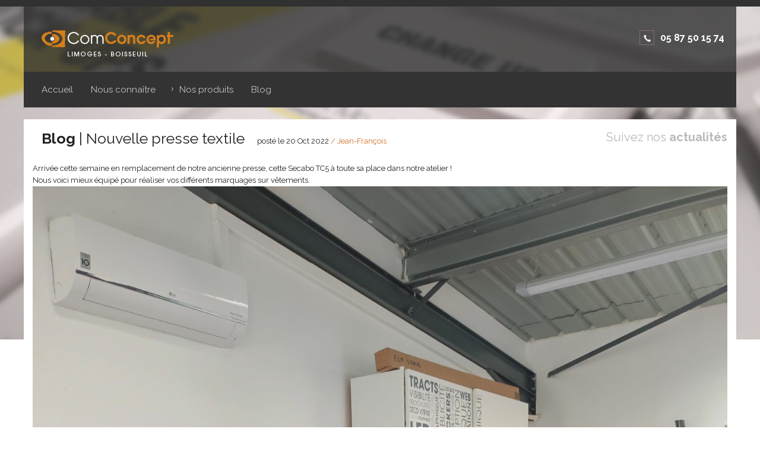

--- FILE ---
content_type: text/html; charset=UTF-8
request_url: http://www.com-concept.fr/non-classe/titre/
body_size: 8970
content:
<!doctype html>
<html xmlns="http://www.w3.org/1999/xhtml" dir="ltr" lang="fr-FR" xmlns:og="http://ogp.me/ns#" xmlns:fb="http://www.facebook.com/2008/fbml" class="no-js">
<head profile="http://gmpg.org/xfn/11">
	
	<title>ComConcept Publicité | communication | signalétique</title>
 
	<meta http-equiv="Content-Type" content="text/html; charset=UTF-8" />
	<meta name="description" content="ComConcept Limoges/Boisseuil - Publicité | communication | signalétique" />
	<meta name="viewport" content="width=device-width, initial-scale=1.0" />
	<meta name="generator" content="WordPress 5.5.17" />

	
	<!-- This site is optimized with the Yoast SEO plugin v15.3 - https://yoast.com/wordpress/plugins/seo/ -->
	<meta name="robots" content="index, follow, max-snippet:-1, max-image-preview:large, max-video-preview:-1" />
	<link rel="canonical" href="http://www.com-concept.fr/non-classe/titre/" />
	<meta property="og:locale" content="fr_FR" />
	<meta property="og:type" content="article" />
	<meta property="og:title" content="Nouvelle presse textile - ComConcept | Boisseuil 87" />
	<meta property="og:description" content="Arrivée cette semaine en remplacement de notre ancienne presse, cette Secabo TC5 à toute sa place dans notre atelier ! Nous voici mieux équipé pour réaliser vos différents marquages sur vêtements. " />
	<meta property="og:url" content="http://www.com-concept.fr/non-classe/titre/" />
	<meta property="og:site_name" content="ComConcept | Boisseuil 87" />
	<meta property="article:published_time" content="2022-10-20T14:41:00+00:00" />
	<meta property="article:modified_time" content="2023-01-03T15:46:15+00:00" />
	<meta property="og:image" content="http://www.com-concept.fr/wp-content/uploads/2023/01/IMG_20220908_120303-scaled.jpg" />
	<meta property="og:image:width" content="1916" />
	<meta property="og:image:height" content="2560" />
	<meta name="twitter:card" content="summary_large_image" />
	<meta name="twitter:label1" content="Écrit par">
	<meta name="twitter:data1" content="Jean-François Binkowski">
	<meta name="twitter:label2" content="Durée de lecture est.">
	<meta name="twitter:data2" content="0 minute">
	<script type="application/ld+json" class="yoast-schema-graph">{"@context":"https://schema.org","@graph":[{"@type":"WebSite","@id":"http://www.com-concept.fr/#website","url":"http://www.com-concept.fr/","name":"ComConcept | Boisseuil 87","description":"Enseigne | Signal\u00e9tique | Publicit\u00e9","potentialAction":[{"@type":"SearchAction","target":"http://www.com-concept.fr/?s={search_term_string}","query-input":"required name=search_term_string"}],"inLanguage":"fr-FR"},{"@type":"ImageObject","@id":"http://www.com-concept.fr/non-classe/titre/#primaryimage","inLanguage":"fr-FR","url":"http://www.com-concept.fr/wp-content/uploads/2023/01/IMG_20220908_120303-scaled.jpg","width":1916,"height":2560},{"@type":"WebPage","@id":"http://www.com-concept.fr/non-classe/titre/#webpage","url":"http://www.com-concept.fr/non-classe/titre/","name":"Nouvelle presse textile - ComConcept | Boisseuil 87","isPartOf":{"@id":"http://www.com-concept.fr/#website"},"primaryImageOfPage":{"@id":"http://www.com-concept.fr/non-classe/titre/#primaryimage"},"datePublished":"2022-10-20T14:41:00+00:00","dateModified":"2023-01-03T15:46:15+00:00","author":{"@id":"http://www.com-concept.fr/#/schema/person/7d33d992cfc4592809251435ef84ea71"},"inLanguage":"fr-FR","potentialAction":[{"@type":"ReadAction","target":["http://www.com-concept.fr/non-classe/titre/"]}]},{"@type":"Person","@id":"http://www.com-concept.fr/#/schema/person/7d33d992cfc4592809251435ef84ea71","name":"Jean-Fran\u00e7ois Binkowski","image":{"@type":"ImageObject","@id":"http://www.com-concept.fr/#personlogo","inLanguage":"fr-FR","url":"http://2.gravatar.com/avatar/80be67718cc6ed4f6100601baccac9e9?s=96&d=mm&r=g","caption":"Jean-Fran\u00e7ois Binkowski"},"sameAs":["http://www.com-concept.fr"]}]}</script>
	<!-- / Yoast SEO plugin. -->


<link rel='dns-prefetch' href='//s.w.org' />
<link rel="alternate" type="application/rss+xml" title="ComConcept | Boisseuil 87 &raquo; Nouvelle presse textile Flux des commentaires" href="http://www.com-concept.fr/non-classe/titre/feed/" />
		<script type="text/javascript">
			window._wpemojiSettings = {"baseUrl":"https:\/\/s.w.org\/images\/core\/emoji\/13.0.0\/72x72\/","ext":".png","svgUrl":"https:\/\/s.w.org\/images\/core\/emoji\/13.0.0\/svg\/","svgExt":".svg","source":{"concatemoji":"http:\/\/www.com-concept.fr\/wp-includes\/js\/wp-emoji-release.min.js?ver=5.5.17"}};
			!function(e,a,t){var n,r,o,i=a.createElement("canvas"),p=i.getContext&&i.getContext("2d");function s(e,t){var a=String.fromCharCode;p.clearRect(0,0,i.width,i.height),p.fillText(a.apply(this,e),0,0);e=i.toDataURL();return p.clearRect(0,0,i.width,i.height),p.fillText(a.apply(this,t),0,0),e===i.toDataURL()}function c(e){var t=a.createElement("script");t.src=e,t.defer=t.type="text/javascript",a.getElementsByTagName("head")[0].appendChild(t)}for(o=Array("flag","emoji"),t.supports={everything:!0,everythingExceptFlag:!0},r=0;r<o.length;r++)t.supports[o[r]]=function(e){if(!p||!p.fillText)return!1;switch(p.textBaseline="top",p.font="600 32px Arial",e){case"flag":return s([127987,65039,8205,9895,65039],[127987,65039,8203,9895,65039])?!1:!s([55356,56826,55356,56819],[55356,56826,8203,55356,56819])&&!s([55356,57332,56128,56423,56128,56418,56128,56421,56128,56430,56128,56423,56128,56447],[55356,57332,8203,56128,56423,8203,56128,56418,8203,56128,56421,8203,56128,56430,8203,56128,56423,8203,56128,56447]);case"emoji":return!s([55357,56424,8205,55356,57212],[55357,56424,8203,55356,57212])}return!1}(o[r]),t.supports.everything=t.supports.everything&&t.supports[o[r]],"flag"!==o[r]&&(t.supports.everythingExceptFlag=t.supports.everythingExceptFlag&&t.supports[o[r]]);t.supports.everythingExceptFlag=t.supports.everythingExceptFlag&&!t.supports.flag,t.DOMReady=!1,t.readyCallback=function(){t.DOMReady=!0},t.supports.everything||(n=function(){t.readyCallback()},a.addEventListener?(a.addEventListener("DOMContentLoaded",n,!1),e.addEventListener("load",n,!1)):(e.attachEvent("onload",n),a.attachEvent("onreadystatechange",function(){"complete"===a.readyState&&t.readyCallback()})),(n=t.source||{}).concatemoji?c(n.concatemoji):n.wpemoji&&n.twemoji&&(c(n.twemoji),c(n.wpemoji)))}(window,document,window._wpemojiSettings);
		</script>
		<style type="text/css">
img.wp-smiley,
img.emoji {
	display: inline !important;
	border: none !important;
	box-shadow: none !important;
	height: 1em !important;
	width: 1em !important;
	margin: 0 .07em !important;
	vertical-align: -0.1em !important;
	background: none !important;
	padding: 0 !important;
}
</style>
	<link rel='stylesheet' id='wp-block-library-css'  href='http://www.com-concept.fr/wp-includes/css/dist/block-library/style.min.css?ver=5.5.17' type='text/css' media='all' />
<link rel='stylesheet' id='contact-form-7-css'  href='http://www.com-concept.fr/wp-content/plugins/contact-form-7/includes/css/styles.css?ver=4.4.2' type='text/css' media='all' />
<script type='text/javascript' src='http://www.com-concept.fr/wp-includes/js/jquery/jquery.js?ver=1.12.4-wp' id='jquery-core-js'></script>
<link rel="https://api.w.org/" href="http://www.com-concept.fr/wp-json/" /><link rel="alternate" type="application/json" href="http://www.com-concept.fr/wp-json/wp/v2/posts/1299" /><link rel="EditURI" type="application/rsd+xml" title="RSD" href="http://www.com-concept.fr/xmlrpc.php?rsd" />
<link rel="wlwmanifest" type="application/wlwmanifest+xml" href="http://www.com-concept.fr/wp-includes/wlwmanifest.xml" /> 
<meta name="generator" content="WordPress 5.5.17" />
<link rel='shortlink' href='http://www.com-concept.fr/?p=1299' />
<link rel="alternate" type="application/json+oembed" href="http://www.com-concept.fr/wp-json/oembed/1.0/embed?url=http%3A%2F%2Fwww.com-concept.fr%2Fnon-classe%2Ftitre%2F" />
<link rel="alternate" type="text/xml+oembed" href="http://www.com-concept.fr/wp-json/oembed/1.0/embed?url=http%3A%2F%2Fwww.com-concept.fr%2Fnon-classe%2Ftitre%2F&#038;format=xml" />
 
		
	<link rel="icon" type="image/x-icon" href="http://www.com-concept.fr/favicon.ico" />	
	
	<!-- leave this for stats -->
	
	<link rel="alternate" type="application/rss+xml" title="RSS 2.0" href="http://www.com-concept.fr/feed/" />
	<link rel="alternate" type="text/xml" title="RSS .92" href="http://www.com-concept.fr/feed/rss/" />
	<link rel="alternate" type="application/atom+xml" title="Atom 0.3" href="http://www.com-concept.fr/feed/atom/" />
	<link rel="pingback" href="http://www.com-concept.fr/xmlrpc.php" />
		<link rel='archives' title='janvier 2023' href='http://www.com-concept.fr/2023/01/' />
	<link rel='archives' title='octobre 2022' href='http://www.com-concept.fr/2022/10/' />
	<link rel='archives' title='février 2021' href='http://www.com-concept.fr/2021/02/' />
	<link rel='archives' title='décembre 2020' href='http://www.com-concept.fr/2020/12/' />
	<link rel='archives' title='juin 2020' href='http://www.com-concept.fr/2020/06/' />
	<link rel='archives' title='avril 2020' href='http://www.com-concept.fr/2020/04/' />
	<link rel='archives' title='mars 2020' href='http://www.com-concept.fr/2020/03/' />
	<link rel='archives' title='août 2019' href='http://www.com-concept.fr/2019/08/' />
	<link rel='archives' title='janvier 2019' href='http://www.com-concept.fr/2019/01/' />
	<link rel='archives' title='juin 2017' href='http://www.com-concept.fr/2017/06/' />
	<link rel='archives' title='janvier 2017' href='http://www.com-concept.fr/2017/01/' />
	<link rel='archives' title='août 2016' href='http://www.com-concept.fr/2016/08/' />
	<link rel='archives' title='avril 2016' href='http://www.com-concept.fr/2016/04/' />
	<link rel='archives' title='décembre 2015' href='http://www.com-concept.fr/2015/12/' />
	<link rel='archives' title='août 2015' href='http://www.com-concept.fr/2015/08/' />
	<link rel='archives' title='février 2015' href='http://www.com-concept.fr/2015/02/' />
	<link rel='archives' title='novembre 2014' href='http://www.com-concept.fr/2014/11/' />
	<link rel='archives' title='juillet 2014' href='http://www.com-concept.fr/2014/07/' />
	<link rel='archives' title='juin 2014' href='http://www.com-concept.fr/2014/06/' />
	<link rel='archives' title='mai 2014' href='http://www.com-concept.fr/2014/05/' />
		
	<link href="http://fonts.googleapis.com/css?family=Raleway:400,700,800" rel="stylesheet" type="text/css" />
    <link rel="stylesheet" href="http://www.com-concept.fr/wp-content/themes/comconcept2014/css/foundation.css" />
    <link rel="stylesheet" href="http://www.com-concept.fr/wp-content/themes/comconcept2014/style.css" />
    <script src="http://www.com-concept.fr/wp-content/themes/comconcept2014/js/vendor/modernizr.js"></script>	

</head>
<body class="post-template-default single single-post postid-1299 single-format-standard">

<div class="row mb20 head">
	<header>
				<div class="logo"><a href="http://www.com-concept.fr">ComConcept</a></div>
				
		<div id="headerPhone" class="hide-for-small icon icon-phone">
			05 87 50 15 74
		</div>
	</header>
	<nav class="top-bar" data-topbar>
		<ul class="title-area">
			<li class="name"><!-- Leave this empty --></li>
			<li class="toggle-topbar menu-icon"><a href="#">Menu</a></li>
		</ul>
		<section class="top-bar-section">
			<ul id="menu-navigation" class="left menu"><li id="menu-item-895" class="menu-item menu-item-type-post_type menu-item-object-page menu-item-home menu-item-895"><a href="http://www.com-concept.fr/">Accueil</a></li>
<li id="menu-item-896" class="menu-item menu-item-type-post_type menu-item-object-page menu-item-896"><a href="http://www.com-concept.fr/lagence/nous-connaitre/">Nous connaître</a></li>
<li id="menu-item-874" class="menu-item menu-item-type-post_type menu-item-object-page menu-item-has-children has-dropdown icon icon-arrow-right2 menu-item-874"><a href="http://www.com-concept.fr/produits/">Nos produits</a>
<ul class="dropdown">
	<li id="menu-item-379" class="menu-item menu-item-type-post_type menu-item-object-page menu-item-has-children has-dropdown icon icon-arrow-right2 menu-item-379"><a href="http://www.com-concept.fr/produits/crea-graphique/">Création graphique</a>
	<ul class="dropdown">
		<li id="menu-item-1124" class="menu-item menu-item-type-post_type menu-item-object-page menu-item-1124"><a href="http://www.com-concept.fr/produits/crea-graphique/logo-charte-graphique/">Logo / Charte Graphique</a></li>
		<li id="menu-item-1125" class="menu-item menu-item-type-post_type menu-item-object-page menu-item-1125"><a href="http://www.com-concept.fr/produits/crea-graphique/cartes-de-visite-flyers-tracts/">Cartes de visite / Flyers / Tracts</a></li>
		<li id="menu-item-1126" class="menu-item menu-item-type-post_type menu-item-object-page menu-item-1126"><a href="http://www.com-concept.fr/produits/crea-graphique/brochures-plaquettes-commerciale/">Plaquettes Commerciales</a></li>
		<li id="menu-item-1127" class="menu-item menu-item-type-post_type menu-item-object-page menu-item-1127"><a href="http://www.com-concept.fr/produits/crea-graphique/autres-documents-imprimes/">Autres documents imprimés</a></li>
	</ul>
</li>
	<li id="menu-item-383" class="menu-item menu-item-type-post_type menu-item-object-page menu-item-has-children has-dropdown icon icon-arrow-right2 menu-item-383"><a href="http://www.com-concept.fr/produits/imprimerie/">Imprimerie</a>
	<ul class="dropdown">
		<li id="menu-item-1151" class="menu-item menu-item-type-post_type menu-item-object-page menu-item-1151"><a href="http://www.com-concept.fr/produits/imprimerie/cartes-de-visite-correspondance/">Cartes de visite / Fidélité</a></li>
		<li id="menu-item-1152" class="menu-item menu-item-type-post_type menu-item-object-page menu-item-1152"><a href="http://www.com-concept.fr/produits/imprimerie/flyers-tracts/">Flyers / Tracts / Dépliants</a></li>
		<li id="menu-item-1153" class="menu-item menu-item-type-post_type menu-item-object-page menu-item-1153"><a href="http://www.com-concept.fr/produits/imprimerie/brochures-plaquettes-commerciales/">Plaquettes Commerciales</a></li>
		<li id="menu-item-1154" class="menu-item menu-item-type-post_type menu-item-object-page menu-item-1154"><a href="http://www.com-concept.fr/produits/imprimerie/papier-entete-de-courrier/">Papier à en-tête de courrier</a></li>
		<li id="menu-item-1155" class="menu-item menu-item-type-post_type menu-item-object-page menu-item-1155"><a href="http://www.com-concept.fr/produits/imprimerie/chemises-a-rabats/">Chemises à Rabats</a></li>
		<li id="menu-item-1156" class="menu-item menu-item-type-post_type menu-item-object-page menu-item-1156"><a href="http://www.com-concept.fr/produits/imprimerie/autocollants-stickers/">Autocollants / Stickers</a></li>
		<li id="menu-item-1157" class="menu-item menu-item-type-post_type menu-item-object-page menu-item-1157"><a href="http://www.com-concept.fr/produits/imprimerie/autres-produits-dimprimerie/">Autres produits d&rsquo;imprimerie</a></li>
	</ul>
</li>
	<li id="menu-item-384" class="menu-item menu-item-type-post_type menu-item-object-page menu-item-has-children has-dropdown icon icon-arrow-right2 menu-item-384"><a href="http://www.com-concept.fr/produits/impressions-grands-formats/">Impression Grand Format</a>
	<ul class="dropdown">
		<li id="menu-item-1159" class="menu-item menu-item-type-post_type menu-item-object-page menu-item-1159"><a href="http://www.com-concept.fr/produits/impressions-grands-formats/affiche-papier/">Affiche Papier</a></li>
		<li id="menu-item-1160" class="menu-item menu-item-type-post_type menu-item-object-page menu-item-1160"><a href="http://www.com-concept.fr/produits/impressions-grands-formats/vinyle-adhesif/">Vinyle adhésif</a></li>
		<li id="menu-item-1161" class="menu-item menu-item-type-post_type menu-item-object-page menu-item-1161"><a href="http://www.com-concept.fr/produits/impressions-grands-formats/bache-pvc/">Bâche PVC</a></li>
		<li id="menu-item-1162" class="menu-item menu-item-type-post_type menu-item-object-page menu-item-1162"><a href="http://www.com-concept.fr/produits/impressions-grands-formats/autres-supports/">Autres Supports</a></li>
	</ul>
</li>
	<li id="menu-item-385" class="menu-item menu-item-type-post_type menu-item-object-page menu-item-has-children has-dropdown icon icon-arrow-right2 menu-item-385"><a href="http://www.com-concept.fr/produits/marquage-vehicule/">Marquage Véhicule et Vitrine</a>
	<ul class="dropdown">
		<li id="menu-item-1163" class="menu-item menu-item-type-post_type menu-item-object-page menu-item-1163"><a href="http://www.com-concept.fr/produits/marquage-vehicule/lettrages/">Lettrages véhicule</a></li>
		<li id="menu-item-1164" class="menu-item menu-item-type-post_type menu-item-object-page menu-item-1164"><a href="http://www.com-concept.fr/produits/marquage-vehicule/covering/">Covering</a></li>
		<li id="menu-item-1165" class="menu-item menu-item-type-post_type menu-item-object-page menu-item-1165"><a href="http://www.com-concept.fr/produits/marquage-vehicule/decoration-de-vitrine/">Décoration de vitrine</a></li>
	</ul>
</li>
	<li id="menu-item-386" class="menu-item menu-item-type-post_type menu-item-object-page menu-item-has-children has-dropdown icon icon-arrow-right2 menu-item-386"><a href="http://www.com-concept.fr/produits/enseignes/">Enseigne</a>
	<ul class="dropdown">
		<li id="menu-item-1170" class="menu-item menu-item-type-post_type menu-item-object-page menu-item-1170"><a href="http://www.com-concept.fr/produits/enseignes/lettres-boitiers/">Lettres Boitiers</a></li>
		<li id="menu-item-1168" class="menu-item menu-item-type-post_type menu-item-object-page menu-item-1168"><a href="http://www.com-concept.fr/produits/enseignes/caissons/">Caissons</a></li>
		<li id="menu-item-1169" class="menu-item menu-item-type-post_type menu-item-object-page menu-item-1169"><a href="http://www.com-concept.fr/produits/enseignes/lettres-deportees/">Lettres déportées</a></li>
		<li id="menu-item-1167" class="menu-item menu-item-type-post_type menu-item-object-page menu-item-1167"><a href="http://www.com-concept.fr/produits/enseignes/enseigne-drapeau/">Enseigne Drapeau</a></li>
		<li id="menu-item-1166" class="menu-item menu-item-type-post_type menu-item-object-page menu-item-1166"><a href="http://www.com-concept.fr/produits/enseignes/panneau-enseigne/">Panneau Enseigne</a></li>
		<li id="menu-item-1171" class="menu-item menu-item-type-post_type menu-item-object-page menu-item-1171"><a href="http://www.com-concept.fr/produits/enseignes/autres-types-denseignes/">Autres types d&rsquo;enseignes</a></li>
		<li id="menu-item-1172" class="menu-item menu-item-type-post_type menu-item-object-page menu-item-1172"><a href="http://www.com-concept.fr/produits/enseignes/eclairages-led/">Eclairages pour enseignes</a></li>
	</ul>
</li>
	<li id="menu-item-387" class="menu-item menu-item-type-post_type menu-item-object-page menu-item-has-children has-dropdown icon icon-arrow-right2 menu-item-387"><a href="http://www.com-concept.fr/produits/panneau-publicitaire/">Panneaux / Signalétique</a>
	<ul class="dropdown">
		<li id="menu-item-1173" class="menu-item menu-item-type-post_type menu-item-object-page menu-item-1173"><a href="http://www.com-concept.fr/produits/panneau-publicitaire/panneau-standard-12m%c2%b2-9m%c2%b2-6m%c2%b2/">Panneaux standards</a></li>
		<li id="menu-item-1174" class="menu-item menu-item-type-post_type menu-item-object-page menu-item-1174"><a href="http://www.com-concept.fr/produits/panneau-publicitaire/panneaux-de-chantier/">Panneaux de chantier</a></li>
		<li id="menu-item-1175" class="menu-item menu-item-type-post_type menu-item-object-page menu-item-1175"><a href="http://www.com-concept.fr/produits/panneau-publicitaire/toile-tendue/">Toile Tendue</a></li>
	</ul>
</li>
	<li id="menu-item-1131" class="menu-item menu-item-type-post_type menu-item-object-page menu-item-1131"><a href="http://www.com-concept.fr/produits/impressions-grands-formats/displays-murs-dimages-drapeaux/">Displays, Murs d&rsquo;images, Drapeaux&#8230;</a></li>
	<li id="menu-item-388" class="menu-item menu-item-type-post_type menu-item-object-page menu-item-388"><a href="http://www.com-concept.fr/produits/site-web/">Site Web</a></li>
</ul>
</li>
<li id="menu-item-81" class="menu-item menu-item-type-post_type menu-item-object-page current_page_parent menu-item-81"><a href="http://www.com-concept.fr/blog/">Blog</a></li>
</ul>		</section>
	</nav>
</div>
<main class="row largeRow mb20">	
		<div class="large-12 columns">
		<article class="large-12 columns whiteRow">	
			<div class="title25">
				<b>Blog</b> | <h1>Nouvelle presse textile</h1>
				<span class="postInfos">posté le 20 Oct 2022 <span class="author txtorange">/ Jean-François </span></span>
			</div>		
			
			
<p>Arrivée cette semaine en remplacement de notre ancienne presse, cette Secabo TC5 à toute sa place dans notre atelier ! <br />Nous voici mieux équipé pour réaliser vos différents marquages sur vêtements. <br /><img loading="lazy" class="aligncenter size-full wp-image-1298" src="http://www.com-concept.fr/wp-content/uploads/2023/01/IMG_20220908_120303-scaled.jpg" alt="" width="1916" height="2560" srcset="http://www.com-concept.fr/wp-content/uploads/2023/01/IMG_20220908_120303-scaled.jpg 1916w, http://www.com-concept.fr/wp-content/uploads/2023/01/IMG_20220908_120303-224x300.jpg 224w, http://www.com-concept.fr/wp-content/uploads/2023/01/IMG_20220908_120303-766x1024.jpg 766w, http://www.com-concept.fr/wp-content/uploads/2023/01/IMG_20220908_120303-768x1026.jpg 768w, http://www.com-concept.fr/wp-content/uploads/2023/01/IMG_20220908_120303-1149x1536.jpg 1149w, http://www.com-concept.fr/wp-content/uploads/2023/01/IMG_20220908_120303-1532x2048.jpg 1532w, http://www.com-concept.fr/wp-content/uploads/2023/01/IMG_20220908_120303-337x450.jpg 337w" sizes="(max-width: 1916px) 100vw, 1916px" /></p>
			
		
			<div class="clear"></div>
		
						<div class="mentionRight hide-for-small">Suivez nos <b>actualités</b></div>
		
			<div class="large-6 columns txtorange mt20">
				<a href="http://www.com-concept.fr/non-classe/promo-de-fevrier/">article précédent</a> 
			</div>
			<div class="large-6 columns txtright txtorange mt20">
				<a href="http://www.com-concept.fr/non-classe/meilleurs-voeux/">article suivant</a> 
			</div>
		</article>
	</div>
</main>
	

﻿	<div id="fbRow">
		<div class="row">
			<div class="large-12 columns">
				<a href="https://www.facebook.com/comconcept/
" target="_blank">Suivez nous sur <b>Facebook</b> : www.facebook.com/<b>comconcept</b></a>
			</div>
		</div>
	</div>
	
		<div class="row whiteRow mb20">
		<div class="large-12 columns p20">
			<div class="title25"><b>Blog</b> | articles récents</div>
			<div class="mentionRight">Suivez nos <b>actualités</b></div>
		</div>
						<div class="large-6 columns post">
											<a href="http://www.com-concept.fr/non-classe/meilleurs-voeux/"><img width="240" height="133" src="http://www.com-concept.fr/wp-content/uploads/2023/01/voeux-oK-240x133.jpg" class="attachment-post-thumbnail size-post-thumbnail wp-post-image" alt="" loading="lazy" srcset="http://www.com-concept.fr/wp-content/uploads/2023/01/voeux-oK-240x133.jpg 240w, http://www.com-concept.fr/wp-content/uploads/2023/01/voeux-oK-377x210.jpg 377w, http://www.com-concept.fr/wp-content/uploads/2023/01/voeux-oK-560x310.jpg 560w" sizes="(max-width: 240px) 100vw, 240px" /></a>
										<h2 class="title18"><a href="http://www.com-concept.fr/non-classe/meilleurs-voeux/">Meilleurs voeux !</a></h2>
					<span class="postInfos">03 Jan 2023 <span class="author txtorange">/ Jean-François Binkowski</span></span>
					<p>
Toute l&rsquo;équipe de ComConcept vous souhaite une excellente année 2023 ! 

 
 
</p>					<a href="http://www.com-concept.fr/non-classe/meilleurs-voeux/" class="button radius right">Lire la suite</a>			
				</div>
							<div class="large-6 columns post">
											<a href="http://www.com-concept.fr/non-classe/titre/"><img width="240" height="133" src="http://www.com-concept.fr/wp-content/uploads/2023/01/IMG_20220908_120303-240x133.jpg" class="attachment-post-thumbnail size-post-thumbnail wp-post-image" alt="" loading="lazy" srcset="http://www.com-concept.fr/wp-content/uploads/2023/01/IMG_20220908_120303-240x133.jpg 240w, http://www.com-concept.fr/wp-content/uploads/2023/01/IMG_20220908_120303-377x210.jpg 377w, http://www.com-concept.fr/wp-content/uploads/2023/01/IMG_20220908_120303-560x310.jpg 560w" sizes="(max-width: 240px) 100vw, 240px" /></a>
										<h2 class="title18"><a href="http://www.com-concept.fr/non-classe/titre/">Nouvelle presse textile</a></h2>
					<span class="postInfos">20 Oct 2022 <span class="author txtorange">/ Jean-François Binkowski</span></span>
					<p>
Arrivée cette semaine en remplacement de notre ancienne presse, cette Secabo TC5 à toute sa place...</p>					<a href="http://www.com-concept.fr/non-classe/titre/" class="button radius right">Lire la suite</a>			
				</div>
				</div>
		
	<div class="row whiteRow mb20 logosRow">
		<div class="large-9 medium-9 columns">
			<ul id="logoOrbit" data-orbit data-options="timer_speed:10000;animation:slide;bullets:true;navigation_arrows:false;slide_number:false;">
				<li>
					<div class="large-3 medium-3 columns"><img src="http://www.com-concept.fr/wp-content/themes/comconcept2014/img/logos/elephantbleu.jpg" alt="Elephant bleu" /></div>
					<div class="large-3 medium-3 columns"><img src="http://www.com-concept.fr/wp-content/themes/comconcept2014/img/logos/total.jpg" alt="Total" /></div>
					<div class="large-3 medium-3 columns"><img src="http://www.com-concept.fr/wp-content/themes/comconcept2014/img/logos/axa.jpg" alt="Axa" /></div>
					<div class="large-3 medium-3 columns"><img src="http://www.com-concept.fr/wp-content/themes/comconcept2014/img/logos/autoexpo.jpg" alt="AutoExpo" /></div>
				</li>
				<li>
					<div class="large-3 medium-3 columns"><img src="http://www.com-concept.fr/wp-content/themes/comconcept2014/img/logos/hpm.jpg" alt="HPM" /></div>
					<div class="large-3 medium-3 columns"><img src="http://www.com-concept.fr/wp-content/themes/comconcept2014/img/logos/citroen.jpg" alt="Citroen" /></div>
					<div class="large-3 medium-3 columns"><img src="http://www.com-concept.fr/wp-content/themes/comconcept2014/img/logos/eiffage.jpg" alt="Eiffage" /></div>
					<div class="large-3 medium-3 large-push-1 columns"><img src="http://www.com-concept.fr/wp-content/themes/comconcept2014/img/logos/renault.jpg" alt="Renault" /></div>
				</li>
			</ul>
		</div>
		<div class="large-3 medium-3 columns">
			<div class="title25">Ils nous font <b>confiance</b></div>
		</div>
	</div>
	
	<footer>
		<div class="row">
			<div class="large-12 columns mb20 footerContact">
				<div class="large-10 medium-9 columns">
					<div class="large-3 medium-12 columns">
						<div class="footerContactTitle">On vous <b>rappelle</b></div>
					</div>
					<div role="form" class="wpcf7" id="wpcf7-f82-o1" lang="fr-FR" dir="ltr">
<div class="screen-reader-response"></div>
<form action="/non-classe/titre/#wpcf7-f82-o1" method="post" class="wpcf7-form" novalidate="novalidate">
<div style="display: none;">
<input type="hidden" name="_wpcf7" value="82" />
<input type="hidden" name="_wpcf7_version" value="4.4.2" />
<input type="hidden" name="_wpcf7_locale" value="fr_FR" />
<input type="hidden" name="_wpcf7_unit_tag" value="wpcf7-f82-o1" />
<input type="hidden" name="_wpnonce" value="d729e82c58" />
</div>
<div class="large-3 medium-6 columns">
<span class="wpcf7-form-control-wrap text-153"><input type="text" name="text-153" value="" size="40" class="wpcf7-form-control wpcf7-text" aria-invalid="false" placeholder="nom / société" /></span>
</div>
<div class="large-3 medium-6 columns">
<span class="wpcf7-form-control-wrap tel-125"><input type="tel" name="tel-125" value="" size="40" class="wpcf7-form-control wpcf7-text wpcf7-tel wpcf7-validates-as-required wpcf7-validates-as-tel" aria-required="true" aria-invalid="false" placeholder="votre téléphone" /></span>
</div>
<div class="large-3 medium-6 columns">
<span class="wpcf7-form-control-wrap email-398"><input type="email" name="email-398" value="" size="40" class="wpcf7-form-control wpcf7-text wpcf7-email wpcf7-validates-as-required wpcf7-validates-as-email" aria-required="true" aria-invalid="false" placeholder="votre email" /></span>
</div>
<div class="large-6 medium-12 columns">
Remplissez ce formulaire, nous vous recontactons dés que possible !
</div>
<div class="large-4 medium-6 columns">
<div class="wpcf7-form-control-wrap"><div data-sitekey="6Le9diATAAAAAO0YL5EsuNEvZAeiFuNrpjKYKCJS" class="wpcf7-form-control g-recaptcha wpcf7-recaptcha"></div>
<noscript>
	<div style="width: 302px; height: 422px;">
		<div style="width: 302px; height: 422px; position: relative;">
			<div style="width: 302px; height: 422px; position: absolute;">
				<iframe src="https://www.google.com/recaptcha/api/fallback?k=6Le9diATAAAAAO0YL5EsuNEvZAeiFuNrpjKYKCJS" frameborder="0" scrolling="no" style="width: 302px; height:422px; border-style: none;">
				</iframe>
			</div>
			<div style="width: 300px; height: 60px; border-style: none; bottom: 12px; left: 25px; margin: 0px; padding: 0px; right: 25px; background: #f9f9f9; border: 1px solid #c1c1c1; border-radius: 3px;">
				<textarea id="g-recaptcha-response" name="g-recaptcha-response" class="g-recaptcha-response" style="width: 250px; height: 40px; border: 1px solid #c1c1c1; margin: 10px 25px; padding: 0px; resize: none;">
				</textarea>
			</div>
		</div>
	</div>
</noscript>
</div>
</div>
<div class="large-2 medium-6 columns">
<input type="submit" value="envoyer" class="wpcf7-form-control wpcf7-submit button" />
</div>
<div class="wpcf7-response-output wpcf7-display-none"></div></form></div>					
				</div>
				<div class="large-2 medium-2 columns hours">
					<div>Horaires</div>
					du lundi au jeudi<br/>
					8h30 - 12h00 et 13h30 - 18h<br/>
					le vendredi<br/>
					8h30 - 12h00 et 13h30 - 15h30<br/>
					Vous souhaitez nous rencontrer ? Prenez RDV ! 
				</div>
			</div>
			<div class="large-12 columns mb20">
				<div class="large-4 columns mb20 footerInfos">
					<div class="title25 icon icon-location">Nous <b>trouver</b></div>
					ComConcept<br/>
					"Les 4 vents" - route de Limoges<br/>
					87220 Boisseuil
				</div>
				<div class="large-4 columns mb20 footerInfos">
					<div class="title25 icon icon-phone">Contact <b>Téléphone</b></div>
					05 87 50 15 74<br/>
					06 15 40 41 54
				</div>
				<div class="large-4 columns mb20 footerInfos">
					<div class="title25 icon icon-mail">Contact <b>mail</b></div>
					<a href="mailto:contact@com-concept.fr">contact@com-concept.fr</a><br/>
					www.com-concept.fr
				</div>
			</div>
			
		</div>
		
	</footer>
	<div class="footerNotes">
		<div class="row">
			<div class="large-12 columns">
				ComConcept : publicité | communication | enseigne > travaux graphique - Conception/création graphique - Logo - Identité visuelle - Charte graphique - Imprimerie - carte de visite - flyer/tract - affiches - plaquette commerciale - brochure - Autocopiant - Menu - set de table... - panneau enseigne - enseigne lumineuse - caisson lumineux - enseigne magasin - adhésif enseigne - lettre découpée - lettre boitier - enseigne LED - éclairage LED - toile tendue - impression grand format - affiche grand format - bâche imprimée - banderole - toile imprimée - adhésif grand format - imprimerie grand format - panneau publicitaire - panneau de chantier - panneau alvéolaire - panneau akylux - panneau dibond - publicité sur véhicule - marquage véhicule - lettrage véhicule - covering véhicule - total covering  - lettrage vitrine - marquage vitrine - covering vitrine - microperforé - stickers véhicule - adhésifs véhicule - Marquages véhicules - signaletique - Communication Haute Vienne - Communication Limousin - publicité Haute Vienne - Communication 87 - publicité 87 - Publicité Limousin - Limoges - Feytiat - Boisseuil - Couzeix - Le Palais sur Vienne - Isle - Condat sur Vienne - Rilhac Racon - Saint Just le Martel - Le Vigen - Aixe sur Vienne - Panazol...
 
			</div>
		</div>
	</div>
	
    <script src="http://www.com-concept.fr/wp-content/themes/comconcept2014/js/vendor/jquery.js"></script>
    <!--[if lt IE 8]>
	<script src="http://www.com-concept.fr/wp-content/themes/comconcept2014/js/ie7.js"></script>
	<!--<![endif]-->
    <script src="http://www.com-concept.fr/wp-content/themes/comconcept2014/js/foundation.min.js"></script>
	<script src="http://www.com-concept.fr/wp-content/themes/comconcept2014/js/foundation/foundation.topbar.js"></script>
	<script src="http://www.com-concept.fr/wp-content/themes/comconcept2014/js/foundation/foundation.orbit.js"></script>
    <script>
      $(document).foundation();
    </script>
		<script src="http://www.com-concept.fr/wp-content/themes/comconcept2014/js/cycle2.js"></script>
		<script>
		//post Cycle
		$(window).bind('load', function(){
			$('.postSlide').each(function(){
				var $this = $(this),
					$id = $this.attr('id');
				$this.cycle({
					fx: 'scrollHorz',
					timeout: 10000,
					prev: '#slidePrev-' + $id,
					next: '#slideNext-' + $id,
					slides: '.slideItem',
					pager: '.cycle-pager',
					pagerTemplate: '',
					autoHeight: 'container',
					overlay: '.captions',
					speed: 400
				});
			});
						
			// effet smoothScroll pour les ancres sur les liens qui ont la class ".smoothScroll"
			$('.smoothScroll').click(function(event){
				event.preventDefault();
				$('html,body').animate({scrollTop:$(this.hash).offset().top}, 800);
			});
		});
		</script>
		<script type="text/javascript">
var recaptchaCallback = function() {
	var forms = document.getElementsByTagName('form');
	var pattern = /(^|\s)g-recaptcha(\s|$)/;

	for (var i = 0; i < forms.length; i++) {
		var divs = forms[i].getElementsByTagName('div');

		for (var j = 0; j < divs.length; j++) {
			var sitekey = divs[j].getAttribute('data-sitekey');

			if (divs[j].className && divs[j].className.match(pattern) && sitekey) {
				grecaptcha.render(divs[j], {
					'sitekey': sitekey,
					'theme': divs[j].getAttribute('data-theme'),
					'type': divs[j].getAttribute('data-type'),
					'size': divs[j].getAttribute('data-size'),
					'tabindex': divs[j].getAttribute('data-tabindex'),
					'callback': divs[j].getAttribute('data-callback'),
					'expired-callback': divs[j].getAttribute('data-expired-callback')
				});

				break;
			}
		}
	}
}
</script>
<script type='text/javascript' src='http://www.com-concept.fr/wp-content/plugins/contact-form-7/includes/js/jquery.form.min.js?ver=3.51.0-2014.06.20' id='jquery-form-js'></script>
<script type='text/javascript' id='contact-form-7-js-extra'>
/* <![CDATA[ */
var _wpcf7 = {"loaderUrl":"http:\/\/www.com-concept.fr\/wp-content\/plugins\/contact-form-7\/images\/ajax-loader.gif","recaptchaEmpty":"Merci de confirmer que vous n\u2019\u00eates pas un robot.","sending":"Envoi en cours..."};
/* ]]> */
</script>
<script type='text/javascript' src='http://www.com-concept.fr/wp-content/plugins/contact-form-7/includes/js/scripts.js?ver=4.4.2' id='contact-form-7-js'></script>
<script type='text/javascript' src='http://www.com-concept.fr/wp-includes/js/wp-embed.min.js?ver=5.5.17' id='wp-embed-js'></script>
<script type='text/javascript' src='https://www.google.com/recaptcha/api.js?onload=recaptchaCallback&#038;render=explicit&#038;ver=2.0' id='google-recaptcha-js'></script>
	<script type="text/javascript">
	var gaJsHost = (("https:" == document.location.protocol) ? "https://ssl." : "http://www.");
	document.write(unescape("%3Cscript src='" + gaJsHost + "google-analytics.com/ga.js' type='text/javascript'%3E%3C/script%3E"));
	</script>
	<script type="text/javascript">
	try {
	var pageTracker = _gat._getTracker("UA-11038444-2");
	pageTracker._trackPageview();
	} catch(err) {}</script>
  </body>
</html>

--- FILE ---
content_type: text/html; charset=utf-8
request_url: https://www.google.com/recaptcha/api2/anchor?ar=1&k=6Le9diATAAAAAO0YL5EsuNEvZAeiFuNrpjKYKCJS&co=aHR0cDovL3d3dy5jb20tY29uY2VwdC5mcjo4MA..&hl=en&v=PoyoqOPhxBO7pBk68S4YbpHZ&size=normal&anchor-ms=20000&execute-ms=30000&cb=40gdvts59l39
body_size: 49543
content:
<!DOCTYPE HTML><html dir="ltr" lang="en"><head><meta http-equiv="Content-Type" content="text/html; charset=UTF-8">
<meta http-equiv="X-UA-Compatible" content="IE=edge">
<title>reCAPTCHA</title>
<style type="text/css">
/* cyrillic-ext */
@font-face {
  font-family: 'Roboto';
  font-style: normal;
  font-weight: 400;
  font-stretch: 100%;
  src: url(//fonts.gstatic.com/s/roboto/v48/KFO7CnqEu92Fr1ME7kSn66aGLdTylUAMa3GUBHMdazTgWw.woff2) format('woff2');
  unicode-range: U+0460-052F, U+1C80-1C8A, U+20B4, U+2DE0-2DFF, U+A640-A69F, U+FE2E-FE2F;
}
/* cyrillic */
@font-face {
  font-family: 'Roboto';
  font-style: normal;
  font-weight: 400;
  font-stretch: 100%;
  src: url(//fonts.gstatic.com/s/roboto/v48/KFO7CnqEu92Fr1ME7kSn66aGLdTylUAMa3iUBHMdazTgWw.woff2) format('woff2');
  unicode-range: U+0301, U+0400-045F, U+0490-0491, U+04B0-04B1, U+2116;
}
/* greek-ext */
@font-face {
  font-family: 'Roboto';
  font-style: normal;
  font-weight: 400;
  font-stretch: 100%;
  src: url(//fonts.gstatic.com/s/roboto/v48/KFO7CnqEu92Fr1ME7kSn66aGLdTylUAMa3CUBHMdazTgWw.woff2) format('woff2');
  unicode-range: U+1F00-1FFF;
}
/* greek */
@font-face {
  font-family: 'Roboto';
  font-style: normal;
  font-weight: 400;
  font-stretch: 100%;
  src: url(//fonts.gstatic.com/s/roboto/v48/KFO7CnqEu92Fr1ME7kSn66aGLdTylUAMa3-UBHMdazTgWw.woff2) format('woff2');
  unicode-range: U+0370-0377, U+037A-037F, U+0384-038A, U+038C, U+038E-03A1, U+03A3-03FF;
}
/* math */
@font-face {
  font-family: 'Roboto';
  font-style: normal;
  font-weight: 400;
  font-stretch: 100%;
  src: url(//fonts.gstatic.com/s/roboto/v48/KFO7CnqEu92Fr1ME7kSn66aGLdTylUAMawCUBHMdazTgWw.woff2) format('woff2');
  unicode-range: U+0302-0303, U+0305, U+0307-0308, U+0310, U+0312, U+0315, U+031A, U+0326-0327, U+032C, U+032F-0330, U+0332-0333, U+0338, U+033A, U+0346, U+034D, U+0391-03A1, U+03A3-03A9, U+03B1-03C9, U+03D1, U+03D5-03D6, U+03F0-03F1, U+03F4-03F5, U+2016-2017, U+2034-2038, U+203C, U+2040, U+2043, U+2047, U+2050, U+2057, U+205F, U+2070-2071, U+2074-208E, U+2090-209C, U+20D0-20DC, U+20E1, U+20E5-20EF, U+2100-2112, U+2114-2115, U+2117-2121, U+2123-214F, U+2190, U+2192, U+2194-21AE, U+21B0-21E5, U+21F1-21F2, U+21F4-2211, U+2213-2214, U+2216-22FF, U+2308-230B, U+2310, U+2319, U+231C-2321, U+2336-237A, U+237C, U+2395, U+239B-23B7, U+23D0, U+23DC-23E1, U+2474-2475, U+25AF, U+25B3, U+25B7, U+25BD, U+25C1, U+25CA, U+25CC, U+25FB, U+266D-266F, U+27C0-27FF, U+2900-2AFF, U+2B0E-2B11, U+2B30-2B4C, U+2BFE, U+3030, U+FF5B, U+FF5D, U+1D400-1D7FF, U+1EE00-1EEFF;
}
/* symbols */
@font-face {
  font-family: 'Roboto';
  font-style: normal;
  font-weight: 400;
  font-stretch: 100%;
  src: url(//fonts.gstatic.com/s/roboto/v48/KFO7CnqEu92Fr1ME7kSn66aGLdTylUAMaxKUBHMdazTgWw.woff2) format('woff2');
  unicode-range: U+0001-000C, U+000E-001F, U+007F-009F, U+20DD-20E0, U+20E2-20E4, U+2150-218F, U+2190, U+2192, U+2194-2199, U+21AF, U+21E6-21F0, U+21F3, U+2218-2219, U+2299, U+22C4-22C6, U+2300-243F, U+2440-244A, U+2460-24FF, U+25A0-27BF, U+2800-28FF, U+2921-2922, U+2981, U+29BF, U+29EB, U+2B00-2BFF, U+4DC0-4DFF, U+FFF9-FFFB, U+10140-1018E, U+10190-1019C, U+101A0, U+101D0-101FD, U+102E0-102FB, U+10E60-10E7E, U+1D2C0-1D2D3, U+1D2E0-1D37F, U+1F000-1F0FF, U+1F100-1F1AD, U+1F1E6-1F1FF, U+1F30D-1F30F, U+1F315, U+1F31C, U+1F31E, U+1F320-1F32C, U+1F336, U+1F378, U+1F37D, U+1F382, U+1F393-1F39F, U+1F3A7-1F3A8, U+1F3AC-1F3AF, U+1F3C2, U+1F3C4-1F3C6, U+1F3CA-1F3CE, U+1F3D4-1F3E0, U+1F3ED, U+1F3F1-1F3F3, U+1F3F5-1F3F7, U+1F408, U+1F415, U+1F41F, U+1F426, U+1F43F, U+1F441-1F442, U+1F444, U+1F446-1F449, U+1F44C-1F44E, U+1F453, U+1F46A, U+1F47D, U+1F4A3, U+1F4B0, U+1F4B3, U+1F4B9, U+1F4BB, U+1F4BF, U+1F4C8-1F4CB, U+1F4D6, U+1F4DA, U+1F4DF, U+1F4E3-1F4E6, U+1F4EA-1F4ED, U+1F4F7, U+1F4F9-1F4FB, U+1F4FD-1F4FE, U+1F503, U+1F507-1F50B, U+1F50D, U+1F512-1F513, U+1F53E-1F54A, U+1F54F-1F5FA, U+1F610, U+1F650-1F67F, U+1F687, U+1F68D, U+1F691, U+1F694, U+1F698, U+1F6AD, U+1F6B2, U+1F6B9-1F6BA, U+1F6BC, U+1F6C6-1F6CF, U+1F6D3-1F6D7, U+1F6E0-1F6EA, U+1F6F0-1F6F3, U+1F6F7-1F6FC, U+1F700-1F7FF, U+1F800-1F80B, U+1F810-1F847, U+1F850-1F859, U+1F860-1F887, U+1F890-1F8AD, U+1F8B0-1F8BB, U+1F8C0-1F8C1, U+1F900-1F90B, U+1F93B, U+1F946, U+1F984, U+1F996, U+1F9E9, U+1FA00-1FA6F, U+1FA70-1FA7C, U+1FA80-1FA89, U+1FA8F-1FAC6, U+1FACE-1FADC, U+1FADF-1FAE9, U+1FAF0-1FAF8, U+1FB00-1FBFF;
}
/* vietnamese */
@font-face {
  font-family: 'Roboto';
  font-style: normal;
  font-weight: 400;
  font-stretch: 100%;
  src: url(//fonts.gstatic.com/s/roboto/v48/KFO7CnqEu92Fr1ME7kSn66aGLdTylUAMa3OUBHMdazTgWw.woff2) format('woff2');
  unicode-range: U+0102-0103, U+0110-0111, U+0128-0129, U+0168-0169, U+01A0-01A1, U+01AF-01B0, U+0300-0301, U+0303-0304, U+0308-0309, U+0323, U+0329, U+1EA0-1EF9, U+20AB;
}
/* latin-ext */
@font-face {
  font-family: 'Roboto';
  font-style: normal;
  font-weight: 400;
  font-stretch: 100%;
  src: url(//fonts.gstatic.com/s/roboto/v48/KFO7CnqEu92Fr1ME7kSn66aGLdTylUAMa3KUBHMdazTgWw.woff2) format('woff2');
  unicode-range: U+0100-02BA, U+02BD-02C5, U+02C7-02CC, U+02CE-02D7, U+02DD-02FF, U+0304, U+0308, U+0329, U+1D00-1DBF, U+1E00-1E9F, U+1EF2-1EFF, U+2020, U+20A0-20AB, U+20AD-20C0, U+2113, U+2C60-2C7F, U+A720-A7FF;
}
/* latin */
@font-face {
  font-family: 'Roboto';
  font-style: normal;
  font-weight: 400;
  font-stretch: 100%;
  src: url(//fonts.gstatic.com/s/roboto/v48/KFO7CnqEu92Fr1ME7kSn66aGLdTylUAMa3yUBHMdazQ.woff2) format('woff2');
  unicode-range: U+0000-00FF, U+0131, U+0152-0153, U+02BB-02BC, U+02C6, U+02DA, U+02DC, U+0304, U+0308, U+0329, U+2000-206F, U+20AC, U+2122, U+2191, U+2193, U+2212, U+2215, U+FEFF, U+FFFD;
}
/* cyrillic-ext */
@font-face {
  font-family: 'Roboto';
  font-style: normal;
  font-weight: 500;
  font-stretch: 100%;
  src: url(//fonts.gstatic.com/s/roboto/v48/KFO7CnqEu92Fr1ME7kSn66aGLdTylUAMa3GUBHMdazTgWw.woff2) format('woff2');
  unicode-range: U+0460-052F, U+1C80-1C8A, U+20B4, U+2DE0-2DFF, U+A640-A69F, U+FE2E-FE2F;
}
/* cyrillic */
@font-face {
  font-family: 'Roboto';
  font-style: normal;
  font-weight: 500;
  font-stretch: 100%;
  src: url(//fonts.gstatic.com/s/roboto/v48/KFO7CnqEu92Fr1ME7kSn66aGLdTylUAMa3iUBHMdazTgWw.woff2) format('woff2');
  unicode-range: U+0301, U+0400-045F, U+0490-0491, U+04B0-04B1, U+2116;
}
/* greek-ext */
@font-face {
  font-family: 'Roboto';
  font-style: normal;
  font-weight: 500;
  font-stretch: 100%;
  src: url(//fonts.gstatic.com/s/roboto/v48/KFO7CnqEu92Fr1ME7kSn66aGLdTylUAMa3CUBHMdazTgWw.woff2) format('woff2');
  unicode-range: U+1F00-1FFF;
}
/* greek */
@font-face {
  font-family: 'Roboto';
  font-style: normal;
  font-weight: 500;
  font-stretch: 100%;
  src: url(//fonts.gstatic.com/s/roboto/v48/KFO7CnqEu92Fr1ME7kSn66aGLdTylUAMa3-UBHMdazTgWw.woff2) format('woff2');
  unicode-range: U+0370-0377, U+037A-037F, U+0384-038A, U+038C, U+038E-03A1, U+03A3-03FF;
}
/* math */
@font-face {
  font-family: 'Roboto';
  font-style: normal;
  font-weight: 500;
  font-stretch: 100%;
  src: url(//fonts.gstatic.com/s/roboto/v48/KFO7CnqEu92Fr1ME7kSn66aGLdTylUAMawCUBHMdazTgWw.woff2) format('woff2');
  unicode-range: U+0302-0303, U+0305, U+0307-0308, U+0310, U+0312, U+0315, U+031A, U+0326-0327, U+032C, U+032F-0330, U+0332-0333, U+0338, U+033A, U+0346, U+034D, U+0391-03A1, U+03A3-03A9, U+03B1-03C9, U+03D1, U+03D5-03D6, U+03F0-03F1, U+03F4-03F5, U+2016-2017, U+2034-2038, U+203C, U+2040, U+2043, U+2047, U+2050, U+2057, U+205F, U+2070-2071, U+2074-208E, U+2090-209C, U+20D0-20DC, U+20E1, U+20E5-20EF, U+2100-2112, U+2114-2115, U+2117-2121, U+2123-214F, U+2190, U+2192, U+2194-21AE, U+21B0-21E5, U+21F1-21F2, U+21F4-2211, U+2213-2214, U+2216-22FF, U+2308-230B, U+2310, U+2319, U+231C-2321, U+2336-237A, U+237C, U+2395, U+239B-23B7, U+23D0, U+23DC-23E1, U+2474-2475, U+25AF, U+25B3, U+25B7, U+25BD, U+25C1, U+25CA, U+25CC, U+25FB, U+266D-266F, U+27C0-27FF, U+2900-2AFF, U+2B0E-2B11, U+2B30-2B4C, U+2BFE, U+3030, U+FF5B, U+FF5D, U+1D400-1D7FF, U+1EE00-1EEFF;
}
/* symbols */
@font-face {
  font-family: 'Roboto';
  font-style: normal;
  font-weight: 500;
  font-stretch: 100%;
  src: url(//fonts.gstatic.com/s/roboto/v48/KFO7CnqEu92Fr1ME7kSn66aGLdTylUAMaxKUBHMdazTgWw.woff2) format('woff2');
  unicode-range: U+0001-000C, U+000E-001F, U+007F-009F, U+20DD-20E0, U+20E2-20E4, U+2150-218F, U+2190, U+2192, U+2194-2199, U+21AF, U+21E6-21F0, U+21F3, U+2218-2219, U+2299, U+22C4-22C6, U+2300-243F, U+2440-244A, U+2460-24FF, U+25A0-27BF, U+2800-28FF, U+2921-2922, U+2981, U+29BF, U+29EB, U+2B00-2BFF, U+4DC0-4DFF, U+FFF9-FFFB, U+10140-1018E, U+10190-1019C, U+101A0, U+101D0-101FD, U+102E0-102FB, U+10E60-10E7E, U+1D2C0-1D2D3, U+1D2E0-1D37F, U+1F000-1F0FF, U+1F100-1F1AD, U+1F1E6-1F1FF, U+1F30D-1F30F, U+1F315, U+1F31C, U+1F31E, U+1F320-1F32C, U+1F336, U+1F378, U+1F37D, U+1F382, U+1F393-1F39F, U+1F3A7-1F3A8, U+1F3AC-1F3AF, U+1F3C2, U+1F3C4-1F3C6, U+1F3CA-1F3CE, U+1F3D4-1F3E0, U+1F3ED, U+1F3F1-1F3F3, U+1F3F5-1F3F7, U+1F408, U+1F415, U+1F41F, U+1F426, U+1F43F, U+1F441-1F442, U+1F444, U+1F446-1F449, U+1F44C-1F44E, U+1F453, U+1F46A, U+1F47D, U+1F4A3, U+1F4B0, U+1F4B3, U+1F4B9, U+1F4BB, U+1F4BF, U+1F4C8-1F4CB, U+1F4D6, U+1F4DA, U+1F4DF, U+1F4E3-1F4E6, U+1F4EA-1F4ED, U+1F4F7, U+1F4F9-1F4FB, U+1F4FD-1F4FE, U+1F503, U+1F507-1F50B, U+1F50D, U+1F512-1F513, U+1F53E-1F54A, U+1F54F-1F5FA, U+1F610, U+1F650-1F67F, U+1F687, U+1F68D, U+1F691, U+1F694, U+1F698, U+1F6AD, U+1F6B2, U+1F6B9-1F6BA, U+1F6BC, U+1F6C6-1F6CF, U+1F6D3-1F6D7, U+1F6E0-1F6EA, U+1F6F0-1F6F3, U+1F6F7-1F6FC, U+1F700-1F7FF, U+1F800-1F80B, U+1F810-1F847, U+1F850-1F859, U+1F860-1F887, U+1F890-1F8AD, U+1F8B0-1F8BB, U+1F8C0-1F8C1, U+1F900-1F90B, U+1F93B, U+1F946, U+1F984, U+1F996, U+1F9E9, U+1FA00-1FA6F, U+1FA70-1FA7C, U+1FA80-1FA89, U+1FA8F-1FAC6, U+1FACE-1FADC, U+1FADF-1FAE9, U+1FAF0-1FAF8, U+1FB00-1FBFF;
}
/* vietnamese */
@font-face {
  font-family: 'Roboto';
  font-style: normal;
  font-weight: 500;
  font-stretch: 100%;
  src: url(//fonts.gstatic.com/s/roboto/v48/KFO7CnqEu92Fr1ME7kSn66aGLdTylUAMa3OUBHMdazTgWw.woff2) format('woff2');
  unicode-range: U+0102-0103, U+0110-0111, U+0128-0129, U+0168-0169, U+01A0-01A1, U+01AF-01B0, U+0300-0301, U+0303-0304, U+0308-0309, U+0323, U+0329, U+1EA0-1EF9, U+20AB;
}
/* latin-ext */
@font-face {
  font-family: 'Roboto';
  font-style: normal;
  font-weight: 500;
  font-stretch: 100%;
  src: url(//fonts.gstatic.com/s/roboto/v48/KFO7CnqEu92Fr1ME7kSn66aGLdTylUAMa3KUBHMdazTgWw.woff2) format('woff2');
  unicode-range: U+0100-02BA, U+02BD-02C5, U+02C7-02CC, U+02CE-02D7, U+02DD-02FF, U+0304, U+0308, U+0329, U+1D00-1DBF, U+1E00-1E9F, U+1EF2-1EFF, U+2020, U+20A0-20AB, U+20AD-20C0, U+2113, U+2C60-2C7F, U+A720-A7FF;
}
/* latin */
@font-face {
  font-family: 'Roboto';
  font-style: normal;
  font-weight: 500;
  font-stretch: 100%;
  src: url(//fonts.gstatic.com/s/roboto/v48/KFO7CnqEu92Fr1ME7kSn66aGLdTylUAMa3yUBHMdazQ.woff2) format('woff2');
  unicode-range: U+0000-00FF, U+0131, U+0152-0153, U+02BB-02BC, U+02C6, U+02DA, U+02DC, U+0304, U+0308, U+0329, U+2000-206F, U+20AC, U+2122, U+2191, U+2193, U+2212, U+2215, U+FEFF, U+FFFD;
}
/* cyrillic-ext */
@font-face {
  font-family: 'Roboto';
  font-style: normal;
  font-weight: 900;
  font-stretch: 100%;
  src: url(//fonts.gstatic.com/s/roboto/v48/KFO7CnqEu92Fr1ME7kSn66aGLdTylUAMa3GUBHMdazTgWw.woff2) format('woff2');
  unicode-range: U+0460-052F, U+1C80-1C8A, U+20B4, U+2DE0-2DFF, U+A640-A69F, U+FE2E-FE2F;
}
/* cyrillic */
@font-face {
  font-family: 'Roboto';
  font-style: normal;
  font-weight: 900;
  font-stretch: 100%;
  src: url(//fonts.gstatic.com/s/roboto/v48/KFO7CnqEu92Fr1ME7kSn66aGLdTylUAMa3iUBHMdazTgWw.woff2) format('woff2');
  unicode-range: U+0301, U+0400-045F, U+0490-0491, U+04B0-04B1, U+2116;
}
/* greek-ext */
@font-face {
  font-family: 'Roboto';
  font-style: normal;
  font-weight: 900;
  font-stretch: 100%;
  src: url(//fonts.gstatic.com/s/roboto/v48/KFO7CnqEu92Fr1ME7kSn66aGLdTylUAMa3CUBHMdazTgWw.woff2) format('woff2');
  unicode-range: U+1F00-1FFF;
}
/* greek */
@font-face {
  font-family: 'Roboto';
  font-style: normal;
  font-weight: 900;
  font-stretch: 100%;
  src: url(//fonts.gstatic.com/s/roboto/v48/KFO7CnqEu92Fr1ME7kSn66aGLdTylUAMa3-UBHMdazTgWw.woff2) format('woff2');
  unicode-range: U+0370-0377, U+037A-037F, U+0384-038A, U+038C, U+038E-03A1, U+03A3-03FF;
}
/* math */
@font-face {
  font-family: 'Roboto';
  font-style: normal;
  font-weight: 900;
  font-stretch: 100%;
  src: url(//fonts.gstatic.com/s/roboto/v48/KFO7CnqEu92Fr1ME7kSn66aGLdTylUAMawCUBHMdazTgWw.woff2) format('woff2');
  unicode-range: U+0302-0303, U+0305, U+0307-0308, U+0310, U+0312, U+0315, U+031A, U+0326-0327, U+032C, U+032F-0330, U+0332-0333, U+0338, U+033A, U+0346, U+034D, U+0391-03A1, U+03A3-03A9, U+03B1-03C9, U+03D1, U+03D5-03D6, U+03F0-03F1, U+03F4-03F5, U+2016-2017, U+2034-2038, U+203C, U+2040, U+2043, U+2047, U+2050, U+2057, U+205F, U+2070-2071, U+2074-208E, U+2090-209C, U+20D0-20DC, U+20E1, U+20E5-20EF, U+2100-2112, U+2114-2115, U+2117-2121, U+2123-214F, U+2190, U+2192, U+2194-21AE, U+21B0-21E5, U+21F1-21F2, U+21F4-2211, U+2213-2214, U+2216-22FF, U+2308-230B, U+2310, U+2319, U+231C-2321, U+2336-237A, U+237C, U+2395, U+239B-23B7, U+23D0, U+23DC-23E1, U+2474-2475, U+25AF, U+25B3, U+25B7, U+25BD, U+25C1, U+25CA, U+25CC, U+25FB, U+266D-266F, U+27C0-27FF, U+2900-2AFF, U+2B0E-2B11, U+2B30-2B4C, U+2BFE, U+3030, U+FF5B, U+FF5D, U+1D400-1D7FF, U+1EE00-1EEFF;
}
/* symbols */
@font-face {
  font-family: 'Roboto';
  font-style: normal;
  font-weight: 900;
  font-stretch: 100%;
  src: url(//fonts.gstatic.com/s/roboto/v48/KFO7CnqEu92Fr1ME7kSn66aGLdTylUAMaxKUBHMdazTgWw.woff2) format('woff2');
  unicode-range: U+0001-000C, U+000E-001F, U+007F-009F, U+20DD-20E0, U+20E2-20E4, U+2150-218F, U+2190, U+2192, U+2194-2199, U+21AF, U+21E6-21F0, U+21F3, U+2218-2219, U+2299, U+22C4-22C6, U+2300-243F, U+2440-244A, U+2460-24FF, U+25A0-27BF, U+2800-28FF, U+2921-2922, U+2981, U+29BF, U+29EB, U+2B00-2BFF, U+4DC0-4DFF, U+FFF9-FFFB, U+10140-1018E, U+10190-1019C, U+101A0, U+101D0-101FD, U+102E0-102FB, U+10E60-10E7E, U+1D2C0-1D2D3, U+1D2E0-1D37F, U+1F000-1F0FF, U+1F100-1F1AD, U+1F1E6-1F1FF, U+1F30D-1F30F, U+1F315, U+1F31C, U+1F31E, U+1F320-1F32C, U+1F336, U+1F378, U+1F37D, U+1F382, U+1F393-1F39F, U+1F3A7-1F3A8, U+1F3AC-1F3AF, U+1F3C2, U+1F3C4-1F3C6, U+1F3CA-1F3CE, U+1F3D4-1F3E0, U+1F3ED, U+1F3F1-1F3F3, U+1F3F5-1F3F7, U+1F408, U+1F415, U+1F41F, U+1F426, U+1F43F, U+1F441-1F442, U+1F444, U+1F446-1F449, U+1F44C-1F44E, U+1F453, U+1F46A, U+1F47D, U+1F4A3, U+1F4B0, U+1F4B3, U+1F4B9, U+1F4BB, U+1F4BF, U+1F4C8-1F4CB, U+1F4D6, U+1F4DA, U+1F4DF, U+1F4E3-1F4E6, U+1F4EA-1F4ED, U+1F4F7, U+1F4F9-1F4FB, U+1F4FD-1F4FE, U+1F503, U+1F507-1F50B, U+1F50D, U+1F512-1F513, U+1F53E-1F54A, U+1F54F-1F5FA, U+1F610, U+1F650-1F67F, U+1F687, U+1F68D, U+1F691, U+1F694, U+1F698, U+1F6AD, U+1F6B2, U+1F6B9-1F6BA, U+1F6BC, U+1F6C6-1F6CF, U+1F6D3-1F6D7, U+1F6E0-1F6EA, U+1F6F0-1F6F3, U+1F6F7-1F6FC, U+1F700-1F7FF, U+1F800-1F80B, U+1F810-1F847, U+1F850-1F859, U+1F860-1F887, U+1F890-1F8AD, U+1F8B0-1F8BB, U+1F8C0-1F8C1, U+1F900-1F90B, U+1F93B, U+1F946, U+1F984, U+1F996, U+1F9E9, U+1FA00-1FA6F, U+1FA70-1FA7C, U+1FA80-1FA89, U+1FA8F-1FAC6, U+1FACE-1FADC, U+1FADF-1FAE9, U+1FAF0-1FAF8, U+1FB00-1FBFF;
}
/* vietnamese */
@font-face {
  font-family: 'Roboto';
  font-style: normal;
  font-weight: 900;
  font-stretch: 100%;
  src: url(//fonts.gstatic.com/s/roboto/v48/KFO7CnqEu92Fr1ME7kSn66aGLdTylUAMa3OUBHMdazTgWw.woff2) format('woff2');
  unicode-range: U+0102-0103, U+0110-0111, U+0128-0129, U+0168-0169, U+01A0-01A1, U+01AF-01B0, U+0300-0301, U+0303-0304, U+0308-0309, U+0323, U+0329, U+1EA0-1EF9, U+20AB;
}
/* latin-ext */
@font-face {
  font-family: 'Roboto';
  font-style: normal;
  font-weight: 900;
  font-stretch: 100%;
  src: url(//fonts.gstatic.com/s/roboto/v48/KFO7CnqEu92Fr1ME7kSn66aGLdTylUAMa3KUBHMdazTgWw.woff2) format('woff2');
  unicode-range: U+0100-02BA, U+02BD-02C5, U+02C7-02CC, U+02CE-02D7, U+02DD-02FF, U+0304, U+0308, U+0329, U+1D00-1DBF, U+1E00-1E9F, U+1EF2-1EFF, U+2020, U+20A0-20AB, U+20AD-20C0, U+2113, U+2C60-2C7F, U+A720-A7FF;
}
/* latin */
@font-face {
  font-family: 'Roboto';
  font-style: normal;
  font-weight: 900;
  font-stretch: 100%;
  src: url(//fonts.gstatic.com/s/roboto/v48/KFO7CnqEu92Fr1ME7kSn66aGLdTylUAMa3yUBHMdazQ.woff2) format('woff2');
  unicode-range: U+0000-00FF, U+0131, U+0152-0153, U+02BB-02BC, U+02C6, U+02DA, U+02DC, U+0304, U+0308, U+0329, U+2000-206F, U+20AC, U+2122, U+2191, U+2193, U+2212, U+2215, U+FEFF, U+FFFD;
}

</style>
<link rel="stylesheet" type="text/css" href="https://www.gstatic.com/recaptcha/releases/PoyoqOPhxBO7pBk68S4YbpHZ/styles__ltr.css">
<script nonce="qUOhYL54OaVJMqUiWjuz1A" type="text/javascript">window['__recaptcha_api'] = 'https://www.google.com/recaptcha/api2/';</script>
<script type="text/javascript" src="https://www.gstatic.com/recaptcha/releases/PoyoqOPhxBO7pBk68S4YbpHZ/recaptcha__en.js" nonce="qUOhYL54OaVJMqUiWjuz1A">
      
    </script></head>
<body><div id="rc-anchor-alert" class="rc-anchor-alert"></div>
<input type="hidden" id="recaptcha-token" value="[base64]">
<script type="text/javascript" nonce="qUOhYL54OaVJMqUiWjuz1A">
      recaptcha.anchor.Main.init("[\x22ainput\x22,[\x22bgdata\x22,\x22\x22,\[base64]/[base64]/bmV3IFpbdF0obVswXSk6Sz09Mj9uZXcgWlt0XShtWzBdLG1bMV0pOks9PTM/bmV3IFpbdF0obVswXSxtWzFdLG1bMl0pOks9PTQ/[base64]/[base64]/[base64]/[base64]/[base64]/[base64]/[base64]/[base64]/[base64]/[base64]/[base64]/[base64]/[base64]/[base64]\\u003d\\u003d\x22,\[base64]\\u003d\\u003d\x22,\x22w6RPw6PCllonOyQcKE41LGHCg8OdwpRfSmbDtMOxLg7Co0RWwqHDu8KAwp7DhcKPfAJyBCVqP3QGdFjDg8OcPgQ/[base64]/CocKoIsOWwqAKwq/DvAJUMhwrw5FLwpAwdMKkWHPDsxRGa3PDvMK8wq5+UMKqeMKnwpA6XsOkw71PL2ITwpbDvcKcNGHDmMOewovDjcKmTyVdw7h/[base64]/Bk51wqIzw4tFwqQyAF0wwoXDpsKmEcOUw6zCjG0PwrEwZCpkw7vCqMKCw6Zvw5bDhREqw6fDkgxxdcOVQsOzw4XCjGFgwobDtzscKkHCqhgNw4AVw43Dqg9twogZKgHCmsKzwpjCtFPDpsOfwro+d8KjYMK/eQ0rwrnDtzPCpcK+eSBGXgsraijCgxgoe2g/[base64]/wo1WL8OjEU5iw5HDqsKgw748w5/[base64]/[base64]/[base64]/CrXvDuRjCp8OucClEfcOscTokakbCokEWP3PCrXpNXsO2wrkdWTw5d23DtMKXJhVkwrzDu1XDkcKMw7ROVG3DksKLITfCoGUrasK5EWQSw7DCi0zDvMKLw6Rsw4wrfsOPU3bCn8KiwqVGe2XDr8KjRCvDpsK/[base64]/CuMO1wprDksK8P2TDlMKnw40vwrLDmsK4w7HDijpTOg0Ywoh8wqURHhTCsxsJw6HCtMOxEmtZA8KawoXCoXgxwplUdsODwq84aV/CmXPDhMOuSsKtfUgUOsOXwqQ3wqrCnh5MICIERApjwrXCo3MWw4YVwq0eP0jDnsKFwoXDrCxGfMK8O8KxwqUSBX0dwrs5N8KpQ8KfX3V3Bz/Dm8KTwofCusOAX8OEw7fCpBAPwofDoMKaWMKSwrF/[base64]/GsKbw454wpvDhh3DisOPw53DqcOXVcOHQMObZwMswr/CtQjCmxDDl35hw41Aw63ClsOPw7Z5GsKUXcOMw6DDoMKqY8KgwrTCnQbCllLCpSPCq0hww5N/[base64]/Ds8KOwq59wpLDkMOxw6jDnlTCqU/DksKJYQ7DlHrDr1ljw4vCksOTw6wqwp7CvsKQC8KRwqbCisKawpdZa8Kww4PDsUfDvUbCr3rDniPDlsKyTsOCwqbCn8OZwrvDvcKCwp7DszLDusOvBcO6LT3Cg8ORB8K6w6Q8IHpSCMOeXMKSchElWkDDjMKQw5PCmcO6wpsAw4UZfgzDm3/DgGDDisOoworDv14Tw5pXUWYFwrnDtWzDqWVMWCrDiyN+w63Dsj3CucK2wqLDpA7CrMOPw408wpMVwpFCw6LDvcOww43CmBc4FQ9fVwNWwrTDhsO4wqLCpMKhw7DDs27CmQorQiRrEsK0K3/CgQ4Zw7bCucKhBcOFwoZwOsKLwrXCk8K8wpYDw7vCucOywr7CrMKhE8K5WGjDnMKLw6jCtGDDqS7DjsOowrfDlBYOwoQ+w4ccwqbDtsOmcyZnHynDkcKODSnCgsKKw5DDv1gSwqXCiEjClMKLwqXDh0/CoS9oEV0wwpLDrkHCpEdZV8OMwqURJCbDqTgHSMKyw5fDrBIgwprCs8OQYz7Ck3HDosKlTcOpRDnDgsOeLQQDRTA1fGhswrDCrxbCpz5cw7DDsRXCgEdnCMKcwrvChBnDnWAow7/DqMO2ByXCucOTVsOGLnE7cjXDuAVJwqIEwpjDrQPDqjAiwr/DrsKkWsKBKMKiw7jDjsKhwrhRBcOOc8KuIm7DsgHDhkctUw7ChsOewqkkWl16w6fDinEbfD3Cqk4eMsKzQ1RawoHCiizCulMkw6xsw65tHjLDnsKrBlMSNDhcw4/[base64]/CtXtAVEXDq8OuH8K1A3BBUS1Lw53Cq1ITKXwOw5DDisObwoRMw7nDvyc8ZwBSw7XCv3pFw6LDtsO1wo8kw78/c1zDrMO3KMOOw70Ie8K0w7lvMinDjsOUIsOQecK3ICTCjVzDnTfCq0TDp8K/[base64]/Dl8KHw43CgMO9JUbDlcOvwqPDig/DucOFci7CrFg5w6HCnMOpwoo/GcObw67CtGVFwq14w7bCmMOjSMOpOjzCqcOQZz7DkScRw4LCjz0SwpZGw7wYb0zDi2xFw69/wqcTwqlEwoJkwq9fFQnCo2LCh8KNw6rCgMKvw68Pw4xuwphuwpPDpsO3OTpOwrdnwqdIworDiCjCq8OyecOccAHCnWMyLcOPaA0HC8K2w5nDvA/Dk1c/wr5gwoHDtcKCwqs1XsKhw7tbw7F+FUcvw4Fvf3QJw4/CtSrDscOcScO7AcOzXGU7W1dOwqLCkMOswqFodsOSwpcXwoU5w77CksOZOQ9NPV7CjcOnw73ClU7DhMOdT8K/IsOERljCiMKee8O/OMK8XBnCjxoNT3LClsO9JMKlw6/DvMK4C8OIw5MGw6sdwqPDqBl/Y1zDuGHCqWBUEsO6KcK7UcOeOsKJLsK6wq4hw4fDkSDCkcOLHcO7wpLCoy7ClsOkw5xTIQwRw68JwqzCoR3CoCnDkBU3a8OpQsO0w6JwX8O9w7JjFlDCpEo1wrzDjA/[base64]/CvcOqw5PCk8OAfD0UQ8K5wot1wqEmFFrCkHDDosK/[base64]/[base64]/[base64]/Ch1MPfFpMw5gIwqbClwMowrQCTxXCmSs+w5PDoitmw63DlE/DjxkjIcOow6vDikc3w77DnnVGw5tnFcKYR8KGR8KYDsKIPMOMFktcwqB7w4jDrFp7KGZHworCl8K3LGp8wp3Dv2Ytw6gsw6XDii3CoBPCpQbDmsOJfMKmw71+wqETw7ceEMO0wrLCn3IBbsKBb2/DiA7DosO/cgPDjmZaD25uQMKVABsYwoEAwq3Dq2hjw4rDvsKSw6TDmy95KsO2worDmMO9wrBEwqovE3gsRz/CtgvDkyHDumDCnMKKEcKuwrPCrS3CtFgbw5FxIcKtL3TCmsKyw7/CtcKhLsKGRzBdwrJYwqAlw6JPwrEgU8KMJ1I/ORJDe8OcNwLCjcK2w4RYwqbDkiRhw4Ylw7gHw4BLfEocCW8ZcsKyJ1TDo0TDocOqBm9PwpPCisOIw7Utw6vDi2kaEgEnw5jDjMOGLsKjbcKBwrNMEGrCng3DhXF7w60pbMKiw47CrcKHM8KlGUnDjcOWGsOTGsKmRn/CvcO+wrvClDzDjVJFw5I2eMKWwoMfw6rCmMOmFBnCmsOFwpUKKz58w7V+QDZSw45DV8KEwqPDucOBOBIxD13DgsKYw4TCl3bDrMOKCcKNNHnCr8KrBVLDqzhQEXZMa8KjwpnDqcKDwojCpz8CJ8KGD3DCrTJTwoNBw6bCmsKuG1ZrKsKePcO/XSrCujvDjcOreF1cRncNwqbDrHPDtX7CkzbDu8OEMMKlA8KJwrvCuMO6OHtsw5fCv8OCFi9Cw6jDhMK+wo/[base64]/Dr2/Dv1HDpxhkCzl5ZsKRAcK+w4wOATXDksOsw67Ci8K8Pg3DjBHCq8OJCsONEh/CicKuw6kOw6ImwonDgHMvwpHCvQ7Cm8KCwrRvPUZxwqkewqTDr8KSWRrDvSLCl8KAb8ObDVpXwqzDnDTCozZFfsOGw7lKVMKiUmpKwrtNYMOqdMKYUcO5KVJnwqclwq/DqcOWw77DmsOswoQewovDl8K+aMO9RsOhI1rClkfDhj7CnEgFw5fDh8OuwotcwrDCocKMc8OXw7NAw5bCtcKTw7PDmcKnwr/[base64]/CsBsbwoEfbMKnHsOURMOMFksRCsOxwrXCjhcWwqFOLMK8w6EVd1PDjcKlworCo8KfPMKBcA/DpA5TwpUCw6B1fSjCucKlJcOGw7t1P8OwZUPDtsOZwobColUsw7JOBcK1wqRgM8KocTUEw4IIwqHDkcO7wr9Pw50Vw4cGJ3zCvMK/[base64]/CuX5/wrZ9HMOpH8OIIycBHTZFwqrCh3MkwrvCkX/DrUnDgsKoU1LCrVJWFcKRw65zw4gzAcOiMXYHTcOXQMKIw70Pw7IwJ1YVdMOhw4DCh8OECcKiEhbCjMKGJ8KLwrPDqMO6w5kPw7/Dv8OpwqB8MTQ7wpbDocO5W2vDjMOiQsOIwrQqQ8ObXExIZxfDhMKwTcOUwrjCmcOnf3HCiBTDo3TCqmNEQcOIVcOewpHDgcOQwoNrwox5TFpLDcOCwq8/[base64]/CjhA7FcK1UxxoU8OLw71ewrlYNlzDszZCw6hbw77CmsKMw5UMCsOCwoPDkMOsNk/CucKiw5www6xNwoY4HcKow79Hw41/LCnCtRfDscKzw7Ynw4wSw4PCmMOlC8KWVUDDmsKDHsKxBWnCicKOIiXDlHdcSDPDtg/DpXwcY8OqEMK0wo3DgcKje8KYwo8Zw4gGY0ESwo0/[base64]/ACtVElEbw7ZiP8Ohw6jDpMOAwpjCjxfDqhjDrcKwScOCRyhxwoULSG90C8OVw7UPMcK/w5/CmcOUbUE5ZsONw6rCuXcswrbDhQzDpDU0wrc0EANswp7CqkVMJXvCuDJpw4/CkirClWI0w5BoUMO5w4/DpDjClsKYwpdUw7bCshJ6wpVKWMOxfcKJX8OZaU7DlyNyMEsePcOWHjIwwq3Dg3LChcK2w4/CrcKkWAQNw6RFw6FqWX0Xw6bDkzjCqsKaH1PCsTjDl0TCg8OCK1QkHWkXwojCg8OTNMKkw47Di8KbcsKbOcOPHT7CiMODIVDCssOPNVlsw70EbA81wrF+wr84JMK1wrEyw4bDhMOQwrFmFl3CmwtrOWPCpV3DpMK5wpHCgMKIMcK9wr/DkXQQw68WasOfw5ArSSLCs8KFe8O+w6kAwo1FBSw3P8Ozw7HDjcOdZMKbdMOPw47ClDQ1wrzCnsKrZsKjLQ7CgmYQwp3DqcKgwo/DlcK9w5FtDMOnw4lBPcK5NHsdwrzCsyguR3oBNj3DoxTDvx9xQzjCt8OjwqNofsKuOR9LwpF5XMO/wp97w5XCmXNGdcOowql2UcK8wpcHbktCw6wIwqkhwrDDl8KGw4/DsHB8w68gw7PDniUXEcOOw4ZfRcKyMGbCoi3DsmI4dMKNbXjCghFABsOqFMOHw5rDtgLDui1awpoOwqEMw492w5PDpMOTw43Do8KlWjXDkQ8ofVoMEhA2w41Zwrk2w4x9w55/G17CgR3CmMKswpodw78jw4bCnVgWw7jCgAvDvsK+w5XClW/DoRPCiMODNj5YHsOOw5piwq7ClsO/wpYQwrd4w5QfRcOvwqjCqsK3KXnDisODw6sxw4jDuQMHw5LDv8KnPx4TAg/CiBt8eMOFeUnDkMKrwoLCsQHChMO6w47CusOywrIDdMKWS8K1D8OhwoLDul0swrBGwr3CtUkjF8KKRcKiUBPCgnA3NsKFwqTDrMO3Ay4DA37CqUTChVXChGVkO8OXbsOAczPChUHDoRDDrX7Dp8Oqc8KAwpHCvcOhwo5xPyDDl8OHD8Oqwq/CpsK/[base64]/MmLCgy4RRxzCrcODQDnCq1bCh8OEw63CvlRgTx1Aw5vDhU3CsC1PFXV2w4nDsxl6WDB4HsKAYsOVWDPDkMKcdsOjw4QPXUdKwp7CnsOdKcKbBScJBcOvw7PCkg7DoWI6wr/DqMOJwoTCqsOAwpzCs8Kgw7wBw5zCkcKdDsKiwpTCpDB/wqk+Y1/[base64]/[base64]/[base64]/CgTvDksKyWsKew7DDtcKEbAvCvMKKEQjCtMK4Ljw+LsKdTMOZwoPDlALDgcKIw6fDlcO9wpnDsSRaJiR9wpc/Sm/DlcKmw5ALw68Kw7UYwpPDg8K4Ki8Pw4tfw5DCk03DqsOeOsOpK8O2woLCnMKKKXA2wolVZms8CMOWw6bDpC3Dk8KZw7AFU8KLVC0hw43CpVXDoBXDtW/[base64]/DpgYmw5/DtGAlwr3Cn8OyZsK6woQdBcKcwpVSw5YJw7XDqMK4w5c1KsOIw6XCvsKNwoEvwrjCscK+w7HDk2jDixggOwDDj05AcwhwGcO2V8Kbw74wwrdcw7rCiDAqw4ZJw4zDvgzCj8KOwpbDsMOqJMOFw416wpM7FmZlJ8O/w7ICw6zDp8ORwrzCpirDr8OfMhoca8OEK0FcSiNldTHDjGQjw7fCljNRAcKOC8KLw6LCsUzDrFY7w5Q+X8OQVAlOwpsjQHLDrcO0w6tPwpEES1LCri8QW8OYwpA/BsO2aW7CtsKuw5nCthLDnMOew4cIw7hsVsO8RcKXwo7Dk8KceyTCrsO9w6PCsMKRGQjCqk7DuQVTwpwZwrbCmsOcRU/CkBHDqsO2eTfCgMKIw5dkIMOnw7N/w4EFPTkvTcKWcWfCssKgw55/w7/CncKlwpYlOQDDoWPCvDNww70/wo8dNxw6w59eJhHDng5Qw7vDgcKUYRFXwpFHw60DwrLDiTPCsBDCsMOAw73DuMKndQxEbcKIworDmDLDoxhFPMOWTcKyw7UKIsK4w4TDjsK+w6XDqMO/TFB8U0XCllLCkMO9w77CjS0+w5DCrcOCKl3Cu8K4bcOdAMOKwo3DtyzDqAJ/Z0zCqzASwqDCnyo+WsKvEcKGW3fDiwXCr2QNDsObRcO+wp/CuGg0w4bCk8K9w6J9BBDDh3xIFzrDijoywpXDslrCon/[base64]/[base64]/[base64]/w4s8MygpwqQOYsOHw47DvwlnMRkfdsOGwpXDvsOcL2DDlmjDgDdKI8Knw6zDlMK3wrHCoHA1woPCsMOvdsO8wo8SMBLCgsO9bAICw5bDpg/DtApXwpxtAEtEelvDs0vCvsKINybDkcKPwpsmccOkwqPDs8K6w7bCgMK+wqnCoTTCgXnDl8K3dFPCjcOJVFnDksOXwrzCpk3DgcKTWgHCvsKQR8K0wrTClQfDqiVFwrEhKGXDmMOnSsKgUsKuT8KiScKpwpJzaRzCsFnCnsOYOcOJw63CjlfDj04gwr/DjsOJwrLDsMO8JQzClcK3w7o0JUbCsMKsHA9hdF/ChcKhRCkBNMOJJ8KASMKAw6PCsMOoX8OueMOIw4AlT3DCpMO6wovCjcO9w5IJwpfDsQdSLcOjAmnCtsOnX3UIwo5MwqN2XcK6w6Y+w7ZcwpfCpUnDlsKifcKjwo5XwqVgw6XCuhQhw6fDrQDCrsOPw54uciV1woLDjGNEwoF1Y8Omw5jCl1N/[base64]/CuBx4wpjDi0tIw4DCsiTDgFfDj8K0IsOJDMKwMMK/[base64]/[base64]/w5LDicOQw4nDhcKxw7s1wqbCgjYEwr7CusK8L8OBw7JIaMODPD/CpFvCssKowqTCjGhNacOXw6QUQmACIWvChMOdXWbDqsKtwoZPw4s+WkzDpBUxwr7DrsKww4jCs8K8w6dGel4GM0UueQTCmsOpWEUhwojCngTCj347wogjwok7wpDCo8OJwpgvwrHCu8Kbwq/[base64]/CpsO1Ew/DoMK6w4tsw609w6nClAAYZCLDh8KBwqjCshs2FMKIwpLDjsK+amzCo8Ovw7VXD8KvwoYSacK/w5cfZcKDUyLDpcKBNMOWNnTDi0I7wq4RRyTCgsKiwonCk8O9w4/Dh8K2Uxc6wqrDqcKbwqUtYlrDkMOJcG3DisKFF3DDisKBwoYwZsKeZMKawrV8Gy7DrcOuw7XDsHXDjsKFw4fCpHPCq8OOwpg2YF5hHlYrwqXDssOvYxnDkjQ3TMOEw7Biw4cww7hyDXPCv8O9G1DClcOLHcKww7DDmRM/w4PCsmg4wr5Jw43DqTHDrMO0wpByEcKAwqHDs8O3w5LDq8K0wr54YCjCpSlHbcOJwrfCocO5wrPDhMKDw5DCp8K7N8KAaFXCt8O+w7gdBWtXJsOUJUzCmMKcwoTCmsO1bcK2wqvDpUfDtcKiwrPDtEh+w7/[base64]/wpjDrioPw5rDm8KnccK5WMODwq7DjUhQw43CjBfDq8OQwrTCmcK+FsKaAh5vw7DCo2Nawqgzwq9UFz1cfl/[base64]/w5rDhsO8wpYEHsOGPQPCrl8QwonClcO6IG/DiyJ8w6JddgpfcnrCpMOmRAsvw7drwpEMajhOP2dpwprCscKpwpdJwqQfMFMxd8KOGDZLbsK0wp3CkMO6TsKyYMKpw5/[base64]/VgvDjBQLwpjDviIccA/[base64]/DnCxtZcKIwq5TaSnDusOGVHprw5JVTsOON8OKZyokw7AaGsOdw4vDh8KbdB/CvcOHIVoGw6IKdyJYbcKAwq3CiUt5bsOvw7bCtMKAw7vDuwvCuMO6w5/DicKPfsOtwp7DuMKdNcKGwq7DqMOzw4UXd8OEwposw6nCrhpHwrYkw6Ucwp0xWlfCgj5Uw6gLb8ObWMOgfcKXw6M9OMKqZcKGw6bCpsOGXMK9w4vCsi0JcAHCilDDmAXCnsKzw4JSwoc1w4IpPcK1w7FXw7JLTkTCocOHw6DCvMOOwrrCiMONwq/[base64]/CjHhrw7QqwqUqWVHDq8O2XB3Dr1pnKsObw7gPNXrCvQzCm8Kbw4nDu07CksKwwpxlw7PCgi4yI0g2ZlJ+wo1gw5rCok/[base64]/[base64]/CisKHDBrCkMKZwpbCpDtiw5XCu0s9ZMOQXAZjwpjDtQfDncO9w6bCgsOGw7EgMsO/wr/DvsKYSsOjw7wIwoHDucOJwqXCo8KCAyslwpVGSVnDqHbCsXDCrx7Duk/DtMOFWDMpw7rCsVTCg3QTRTXDisO4NcOrwprCsMKaEsKKw5HDpcOOwotvXENleg4rETIrw5nDlMO/wrjDsm5wWQ0ZwpfDhilydcOCCVxvfMOdN3AcVS/CnMOcwqwOA1vDjnHDv0PCksKNecOLw6xIX8OJw6PCpT3CtgjDpiXCusKfUXYiwoQ6w53CgwbCjyA4w5tMdXQjZMOKPcOqw4rCscK0VnPDq8Kbd8O3wpsObMKpw7Q1w7nDihEEb8KhZClPR8K2wq86w5DCjgvCun4KdFDDv8K8wqEEwq/DgHTCiMKpwqZ8w7xSBALCjDg/w5bCrMOaMsKKw4Eyw7tResOpckABw6LCpi3DssOyw4UtXGIqe2vCp17Cmh8Kw7fDoyPChcOWb2HCmMKcf1jCicKmLXhTw6/[base64]/C8O1FMONw4NZwqdPwozDvXRzE8Kawp8pWsO2w6bCscOqT8OHbx7CgsKyCTPDhcK/[base64]/DhRVnwpIUw5dZB8OYwr7DgGEIJVdlw4MbDy9ZwrXClU9vw7ggw5p0wotnA8OAeX0XwozDj2nChsORw7DCjcOWwolDBw7CtG8Tw4TCl8OTwpcFwqoBwqTDvEjCg23Co8O7fcKLwrIOJDpmYsOBS8OJd2RDbXxwVcOnOMOHVMO9w7VYOAVTwqHCi8O+VsOwMcK+wo/ClsKXw5jCl2/[base64]/DjgARw4HCssOrcVwwEsO7w6fCllcpwpECcsO+w4fCnsKkwo3CtUzCsH1HJFgGQsOMBcK9eMOXUsKJwqp6wqdXw6cOeMOCw4oMH8OHd3ZvZcOnw5Aew4/CgwEaCSBUw61RwrXCtBh/[base64]/w4TDtTYAw5RYasOAwqwVw58Nw6vCrQ9qw4RuwqzCgGMRAMKFDcKEASLDqVRFWMOHwpdkwrjCpm9Iwrh2wpwwHMKZwpJWwq/[base64]/JsOOw4nCvDLDhcOsTsOsw5l+wp59w49Gw5F6YxTCj1BBw51wdMOQw6YnGcKdYsOCAzJGw5zDvgLCtnvCunvCi0nCiGrDln4vSSjCnQnDi0FYVcOpwoQDwoNOwoY/wrhVw55/bsKmKyDDmV18CMKvw7wofDlHwpxBCsKEw79Hw7XCr8OOwotHKcOLwo0MO8KuwqbDs8K4w6vDtRZVwr3DtWsgVMOaGcKNScO5wpZCwqMJw79TclfCjcOcBV/Ct8KIFw59w57DlW8cYBfDm8Ohw6Qrw6kwKwssbcKRw6/DvlnDrMO6ZsK1QsKQKcO5QkjCvMKwwqvDuSoRw6fDocKDw4XDhjNBwrvCmMKOwqNCw6J7w77Do2sxCWbCu8OyaMOVw5xdw7DDpivCj1ATw5ZVwp3CsxvDoHdCA8K6QC/DqcOLXA3Ds1xhfMOawo3Dp8KCccKQNHVEw6h+GMKEw6XCi8Kew7PCg8KqfRE+wrTCijpxEcOPw5TCsy8KPA7DrsKAwoYrw63DhGNrAcKHwo3CpyfDonRPwoXDuMK/[base64]/DkcKGDsKTUcKrw7BGwpjDpMOlwrlYw5HDvcOcw6PCpT3CokdyRMKswqY6fS3CvcKRw5TCr8OSwoDCv1LCh8OVw5DClhnDhcKVwrLCocKtw4ktJw11dsO1wqRMwrpCAsOQAR0SUcKGP0jDoMOvNsKfw7TDgS7CqjolXX1twrbCjywPRF/CpcKGKinDusKHw45cF1jCiBvDu8OVw7gWwrPDq8O5bSnDqsOQwr0ifMKIwpHDoMKjaRkbbyzDviolwrpvC8K4C8O/wqYrwqQDw5vCpsOWFsKCw7Z3wpPCjMOfwoQFw4LClGvDh8O+BUJCwo7Cq1djM8KTacOTwqDCu8Oiwr/DmFTCvMKTfU4hwoDDnEbCpW/DlnrDs8KvwrUAwqbCucONwoJ5ag5NLMOnXlMhwrTChzduUxF3ZsOqecO+w4zDtyw4w4LDvxo5wrnDk8OJwqYGwrPCmFTDmC3DssK2EsKRb8Ozwql5wqBZw7bCuMODYANcfx/DlsKKw553worDslMYw5dAGsKcwpbDlsKQT8KTwpLDr8O9w6Uew7hxNE1PwqEHBSHCjVbDkcOTJ1HCqGLDqwZMB8K3wrbDskoPwpLCnsKQMEh9w5vDncOZPcKlJS/CkSHCkx4Qwqd1YS7Cv8Kww5pNZ17Dtj7CpMOvNkTDjMK+EztGKMK2FjhBwqzDkMKFaTgqw74uEz06w4NqWw/DncKPwowtOsOHw6jChMOaFQDCuMOjw7TDpwbDs8O/woMew58KfVHCkcK1AcKcXjrDssK0EWTDiMKjwpRvUj03w60VT2NoUMOKwrhiwojClcOsw6RSdRbChG8uwrZWwpAqw4gew4Yxw7XCpcOQw7wRZsKAMwrDhcOzwoJ2wonDpynDiMK/w6FgBjVXw5HDg8Oow5VLAm0Mw7vCriTCpcO3TMOZw5fCh01EwpJFw78TwpXDrMKcw6RQS03DiBTDhALCn8KoesKBwp82w4HDosOMAFrCsj7CmkPDjAHDoMK/d8K8fMKdZgzDh8O4w6bDmsKKSMKtwqbDi8OJd8K7JMKRH8OUw60MQMOiNsOEw6rDjMK5wrZ0w7Z1wp8WwoAsw4jDsMOaw5DCpcKHHStqKl5udmspw5kew7jCqcOrw7HDmhzCiMO3Widlwr1FNE9/[base64]/DRMwO8KlFDEDDcOSWMK7aVzCghjDhMOrFD1LwpQyw5ZdwrTDp8O+UnY/FcKIw4zCoTDCpRTCrcKDw4HDhxFEC3QGwpwnwq3Cv1/CnXDCjU4Xwo7CtVvCqHTCizjCuMO6w68lwrxYDVbCn8Kxwq4GwrUEGMKvwr/Cu8OGw6nDowpFwprCk8KTJ8OdwqvDisOVw7ddw4jCuMKzw6BAwqzCtcOmw41xw4TCqzEYwqTCi8ORw7V7w50Nw50tBcOSUQrDuGHDq8KMwqYXworDqcOxdlDCusK/wofCkU1nLcKow79bwo3CgsK8XcKgHw/Cuy3CqQPDl0F/G8KMWDPCmcKrwr9Twp8cMcKrwqDCuBfDocOrL1nCn2k9L8KTbcK2AE7CuQTCii/DjnluXMKZwqDCsgVACkJ+dhx8fntrwo5XRgLDu3DDl8KiwqLDnmRGa2rDowB+EXTClMOAw7cnSsK8THQSw6B5W15Ew6/DiMOsw7PCvRAiwrhWQhUUwqZnw4TCoBpswppFEcK7wpvCncOQwrBkw6xrI8KYwrHDl8O+ZsO0wrrDrCLDnCzCnsKZw43CmAdvARZCw5zDoA/CtcOXBXrDtHtVw7TCrlvCqis4wpJ1wqfDncOnwoF9wo/CrhfDkcO6wrkfFAkzwpIXKMKNw5HChGXDhxfCkB/CtMOmw5x6wpXDrsK+wrLCsSdUaMOBwp/DosO7wpYWDEfDt8Olw7sRAsKHw5nCvsK+wrvCtsOxwqnDownDhMKLw5J4w5Z+w4A8IsOPd8OMwoMdNMOCw77DkMOlw4s9RhEfKwLDqWnCvk/[base64]/e8OOw6bCrAofX8KtasKJA0PDiXnDuF3DtQBhWFHDsxkqw4nDm3/[base64]/Dr1vDjMOxwpzCsFUtWsOTw5rDl00bw5tfVMKqwqRXBsOzFit1wqkoIMOuTTMPw51Kw5ZxwqcCZgJGAzvDlsOSRBvCqzgEw5zDocOPw4fDpEbDuEfChsKiw40/w5jDtGV3XsOAw7Elw7rCtD3DjwbDpsOIw7fDgzvCscO4woHDgTPDlsOrwpfCssKXwqHDl3AwZsO4w68ow57CpMO7dGrDvcONd3LDkljDnwIOwprDsU/[base64]/[base64]/DgjHDnsKcdDJ/[base64]/CgAA3LF3CgFg5wobDtsOYwoDDmAokw4fCqMKSw5/[base64]/CshEIw7J8w7pgw4vDqTJXKTpIZsKIWsKKaMK6W0RWAsOkwq/CtMOlw4c9FsKZA8KSw5nDl8OKAcO1w67DvHRQEMKeZ0o3V8KOwolSTnzDv8KmwoZ0Vyphw6tXY8O1wpNdIcOawqfDsnZ3bwQjw5wtwrsqO1FrYMOEdsK9DjDDjcOdwr/CvkdUGMKoWEcMwrrDh8K0bcKEecKEwpxdwqzCtjoVwqkjdF7DomQwwpspB0TDrsOUQgtTa3PDoMO5QADChyjDrQRYcQxPw73DjWDDjTINwq7Dnjwbwp0Yw6ALBMO0w6xWDkLCucOdw6JiJAMwNsKrw7bDtX4uOTvDl0zCq8ODwqduw4jDpjfDkMO0YMOIwo/CssObw71Gw6lnw7nChsOqwppQwrZMw7DDt8KeYcOlOsK1CE9OL8Ovw57DqsOJOMK9worCrkDDuMOKfATDpcKnECNWw6ZmWsOVV8OhMMOUOsOLwpnDtCVjwpZnw6gxwpIew5jCmcKuwqzDiUrDulDDrEENTsOobcO4wolPw7rDpTvDu8O6asOOw5hdVjc/w6gUwrImMMKtw4AvZz0fw5PCpX0eYcOTUW/CpxRmwrE/cjrDgcOQc8OTw7rCnmASw5TCqsKJTyfDq2l9w7AxDcKYaMO6XgRqGsKEw5nDk8OIMiA/ZFQRwq7CvQ3Cl2XDvcOORQ86HcKuFcOrwoxnP8Oqw6PClAHDuinCoB3CqUMPwptLYHtBw7nCtsKdRAHDu8Kqw6DDonUswrh7w6zDgDnDvsKXUMK9w7HDv8KNw6/CmnfDscOhwrk/HUvCjMKjw4LDmhppw75xeiXClS9AQMOuw6rCk0RQw7cpe13DucO+UTkmMCY8w6vCq8OnVWvDixRQwrENw6rClcOAY8KMD8Kaw6RkwrVOMsOlw67CsMKmUjHCjVTCtD4owrPCuy1VCMKZZSxNDUtOwoHCo8KGJm5wBBDCq8KYwpFTw47CpcObVMO/fcKHw4/CoRFBCXnDrAMXwqABw63DnsOzBDd+wrPCuGhsw6HCtMO/EcOpUMKgWgFrwqHDphzCqHTCu1RhQcOkw4ZsW3A9wpN4ZjTCvC8ucMKpwoLClgdPw6PClCPCicOpwq3DmRHDn8KPJsKWw4/ClnDDhMKLwrbDj1rChTADwqA7w4NJG1XCu8Kiw7jDvsO9DcOEFiHDj8O0fx1pw6kuWGjDoSfCow5NI8OnbnrDt13Cs8K6w43ClsKBVTI+wrPDqcKTwoEZwr8Kw7nDtzXCgcKjw5M4w5Biw7ZZwoNxJMKWLkTDvsOPw7LDucOFCcKMw7/DuU09c8O+QEzDoGU6A8KEJsK5w79ZWUILwokqwrfCmsOlW3TDocKxM8K4JMOOw5rCnwIsQcK5wpYzFjfChDvCuTzDkcKjwp8QKj/CuMK8wpDCqQFDVsObw67DjMK5dWzDl8OlwrY4PEFGw6UKw43DncOTFcOmw7nChcK1w7M9w7IBwpU3w5LDi8KHE8O9SnDDi8KpSGAVKWzCmCxvcQ3CucKNbsOZwpoXw41Xw6h0wonChcKJwqd4w5PDvMKhwpZEwr/Dq8O4wq8kI8OTCcK/ZMOhOFNaLRjCpcODLMKCw4nDjMKtw4nCqWQ4wq/DpWY3FEDCsyfDtEHDo8KEazrClMKZPVMAw6fCvMKHwrVJUMKzw5Isw6QCwpsQOQVpccKCw65Vwp7CqnjDvcKyKRDCpi/DvcKCwoNvc0Q3FFvClcKuIMK5acKjCMOnw5QHwr3Do8OuLcO1wp1HC8KIN3DDiz9xwqLCtcKDwp0Ow5vCucO4wrkCcMK5acKJI8KpdsOtWg/DnwQYw4hHwqDDkhFZwrLCsMKkwqPDsR0BecOQw6I1VGo4w5FDw4NYNsKoZ8KUw73DqxhzYsK9BVvClxkQw49Gal/CgMKCw5YDwrjCvMKtJVgkwqZaUkV1wqhUOcO9woYtWsOKwpPDumVCw4bDncOrwqcXQSVbZ8Ovcz1awrVNDsOXw7XCrcKLw5APw7DDhnd3wrh6wptbTzgDGMOUK0/CpwrCr8OMw54+w593w4tEcmtwJcK7JyPCnsKpcsOVHkNXHBDDnmN7woTDgUFVFcKLw4Vuw6RMw4ErwrBEYxhtAsOnU8ORw4V/[base64]/wrHCpB9Xw4TCkMKEwrpxwpHDgxh2wpPDusKNw4BRwp82JcOKFcKMw5zClVk+R3MkwpTChMOmwoDDrU/CpwrDoRHDq0vDgQzCnE8ewoUlYBPCk8OXw6rDm8KowrVYPwLDjsKpw6vDlRpJOMOcwp7CmiIPw6BTOVZxw5w4LjXDtHUPwqkEdw0nwrDCnXEbwo1oA8KbZBzDpV3Cn8OYw7/DmMKhL8KwwpY2wprCvcKVwoRjJ8O1wpjCqMKPGcKsWTHDjcOUIyzDhURHOcKRwoXCtcOSR8KDRcKwworCj2/DqxPDjjzCrwXCkcOzbDQ2w6dHw4PDm8KcHF/DpVPCkwhqw4nCj8KQFMK7wq4Cw7FTw53CgcO0ccOtDGTCuMOAw4zDsS3CjEDDjsKIw75AAcOIS3wTaMK6KcKcLMKlLlQOIcKqwoIIGXzCrMKpRsOnw40nwrcOT196w4RbwrjDvsKSSMKzwrs4w63Ds8KIwq/Dj3oLBcOzw7bCogzDpcOfw75Mwo5VwrTDjsOew4jCl2s4w6Jhw4FVw7nCoh3DvUVFXnNIF8KSwroaQMO8w7nDgWPDsMKZw6luesKidXfCoMOsJjE1aCcQwrxmwrlmdF7DjcOxe1HDnsKcM0QEwqlwT8Ogw5LCiSrCrQnCiG/Di8Klwp/Cr8OPVMKdUkHDgXFqw6N9ccObw4U1w7UrLsO/GzrDncKffcOWwqLCu8O9VUEzVcKaw67DrDAuwpnCiRzCnsOMYMKBDDPDskbDmTrCicK/DVrDt1Msw5FjXHRQOcKHw4A/[base64]/[base64]/ChAMQDFbCmQcyCMKUwpzCjBDCtsOjHiDCkQ5MJnoEV8Kmc1XCusOgwptVwqg8w6p8IcKkw7/Dh8O9wqXDuGDCrkEzCMKgP8KJPVjCjcOJRwM2McKpXmRKAj3DjMOSw6vDoWrCjcKyw6IVw5Ufwr8/wrgkTVjCn8OMO8KbCsO1KMKpTMKJwqw6w5BybiZHYRE4wp7Dq2rDlkJ3w7jCtcO6Qn4FJyLCrcKJASF/LsKhCBnCq8KPOzwVwrRHwr7Cm8KAanbCgS7DocKbwrXDhsKBPxTDhXfDmX3ClMOTR0DChDUCfR7CiBRPwpbDhMOdABvDgzR7w67CpcOfwrDCr8KBaiFGdBFLN8K7wqwmMsOnEX4iw6Mkw4XCkDnDnsOXwqgpaWdLwqJxw4xZw4XDiQ/DtcOcw6s6wrsNw63Dl3B8IXXDlgjDpzNbKgUEYcKFwqBqRsOPwrnCksK4IMO2wr3CjcKuFxZ2AyrDicKtw6wSZjrCoUY2EjkHAMOwUiPCjsKkw4U6XzVrfg7DqsO4KsObF8OJwpDCjsKjIm7ChnXDhARyw4/DtMO/JWHCiSkHfG/DuCgjw4s1CcOBJmDDqFvDmsKwU0IZH1rCsiQAw5YTVE4vwptxwq46cWbDj8O/wq/CuUs7TcKrGcK/bsONUENUPcKoLMKCwpR+w5/Dqx96NzfDrjknJMKscGdzDxA+W0kZGDLCl0HDji7DsgkHw7wkw5FuScKADlMvCMOrw7fDj8O1w5rCt2ZYw7EDZMKXW8OeaHHCuU55w5BoL3bDlFrDgMO/w7jDlwkqdTfCgGt9eMKOwrtJL2RgTz1fbU5JMVTCnnTCkcK1FzDDiDzDsBrCrBvDtxDDgjzCmDXDgcKyAcKbAEDDs8OEWkMKIwF6VGHChEUXeQpJR8Khw4zDvcOlecOWbsOoGMKLZRgqfjVZwpvCl8OiEH5iw7TDkwXCpMOsw7fCqF/CmGw+w5xLwpoLNMKjwrbDr2xtwqTDkWXDmMKmEcOqw7gPO8KwSAo6DsKsw4ZNwq3ClhXDtsKSw4bClMOEw7dAw4/DhwvDtsKiKMO2w6jCt8Osw4fCiWHCggBXd2fDqiAOw4dLwqLCuQPCjcKdwovDrGZcKcKGwonClMKAJ8Kkw7s7w5bCqMKRwq/Dm8KHwqHDmsO5aSshHWEjw490AMOcAsKoCzJWVhxCw7zDnsKNwqBlwr3CrBIGwpgbwpDChy7Cji84wozDhgbCtsKjWAwFdgLCmMKZbMOywqYVRsKiwrPCuyzDisKZXsOAFTPDqiwZw5HClDLCkgACRMK8wpbCogjClsO8PcKEXn4+dMOzw7oPADDCmw7CrnVhbsKU\x22],null,[\x22conf\x22,null,\x226Le9diATAAAAAO0YL5EsuNEvZAeiFuNrpjKYKCJS\x22,0,null,null,null,1,[16,21,125,63,73,95,87,41,43,42,83,102,105,109,121],[1017145,478],0,null,null,null,null,0,null,0,1,700,1,null,0,\[base64]/76lBhnEnQkZnOKMAhk\\u003d\x22,0,0,null,null,1,null,0,0,null,null,null,0],\x22http://www.com-concept.fr:80\x22,null,[1,1,1],null,null,null,0,3600,[\x22https://www.google.com/intl/en/policies/privacy/\x22,\x22https://www.google.com/intl/en/policies/terms/\x22],\x226w4vuxAYh9poLkQHMD+XxS8uZv63W7IrBfNLGwAdQLg\\u003d\x22,0,0,null,1,1768735016417,0,0,[78,138,213,206],null,[216,228,72],\x22RC-d3sC_LOZFT9YmA\x22,null,null,null,null,null,\x220dAFcWeA4ZH0hRnHM147xlaTqNY6ig1C2G65PmsYJwHTSEp1bazfoOphFkGvmQ4gxxR6IK3LmvELXk3fyQNMR3X9jXp-WF7gjAvQ\x22,1768817816501]");
    </script></body></html>

--- FILE ---
content_type: text/css
request_url: http://www.com-concept.fr/wp-content/themes/comconcept2014/style.css
body_size: 12744
content:
/*
Theme Name: ComConcept 2014
Theme URI: http://www.com-concept.fr	
Description: ComConcept website
Version: 2014
Author: ComConcept
 
Creation Theme by ComConcept
*/
/** ICONS *************************************************************/

@font-face {
	font-family: 'icon';
	src: url('fonts/icon.eot');
}
@font-face {
	font-family: 'icon';
	src: url([data-uri]) format('truetype'),
		 url([data-uri]) format('woff');
	font-weight: normal;
	font-style: normal;
}

.icon:before {
	font-family: 'icon';
	speak: none;
	font-style: normal;
	font-weight: normal;
	font-variant: normal;
	text-transform: none;
	line-height: 1;

	/* Better Font Rendering =========== */
	-webkit-font-smoothing: antialiased;
	-moz-osx-font-smoothing: grayscale;
}

.icon-phone:before {content: "\e600";}
.icon-mail:before {content: "\e601";}
.icon-pencil:before {content: "\e602";}
.icon-user:before {content: "\e603";}
.icon-location:before {content: "\e604";}
.icon-comment:before {content: "\e605";}
.icon-quote:before {content: "\e606";}
.icon-search:before {content: "\e607";}
.icon-printer:before {content: "\e608";}
.icon-link:before {content: "\e609";}
.icon-checkmark:before {content: "\e60a";}
.icon-cross:before {content: "\e60b";}
.icon-info:before {content: "\e60c";}
.icon-help:before {content: "\e60d";}
.icon-warning:before {content: "\e60e";}
.icon-arrow-left:before {content: "\e60f";}
.icon-arrow-down:before {content: "\e610";}
.icon-arrow-up:before {content: "\e611";}
.icon-arrow-right:before {content: "\e612";}
.icon-arrow-left2:before {content: "\e613";}
.icon-arrow-down2:before {content: "\e614";}
.icon-arrow-up2:before {content: "\e615";}
.icon-arrow-right2:before {content: "\e616";}
.icon-arrow-left3:before {content: "\e617";}
.icon-arrow-down3:before {content: "\e618";}
.icon-uniE619:before {content: "\e619";}
.icon-twitter:before {content: "\e61a";}
.icon-facebook:before {content: "\e61b";}
.icon-googleplus:before {content: "\e61c";}

.pabsolute {position:absolute;}
.prelative {position:relative;}

/** GENERAL *************************************************************/

body {
	 border-top: 11px solid #313131;
	 background: url(img/bg.jpg) no-repeat center top #ffffff;
}

a {text-decoration:none;}
	p a, a:hover {text-decoration:underline;}

header{
	height: 110px;
	background: rgba(49,49,49,0.8);
	padding: 40px 1.875rem;
	position: relative;
}
	header .logo{margin: 0; overflow:hidden; width: 222px; height: 45px;}
		header .logo a{display:block; line-height: 110px; text-indent: -9999px; overflow:hidden; width: 222px; height: 45px; background: url(img/logo.png);}
		
	header #headerPhone{color:#fff; position: absolute; top: 40px; right: 20px; height: 25px; line-height: 25px; z-index:0; font-weight: 700;}
		header #headerPhone:before {
			border: 1px solid #7F716C;
			float:left;
			display:block;
			margin: 0 10px 0 0;
			width: 25px;
			height: 25px;
			font-size: 0.9rem;
			text-align:center;
			line-height: 25px;
		}
	
p {font-size: 0.8rem; line-height: 1.3rem; margin: 0 0 15px;}
ul {list-style-type:disc; margin: 15px 0; padding: 0 0 0 0.9375rem;}
	ul li{font-size: 0.8rem; line-height: 1.3rem;}
	
.fs15 {font-size:0.9375rem;}
.fs16 {font-size:1rem;}
.fs17 {font-size:1.0625rem;}
.fs18 {font-size:1.125rem;}
.fs19 {font-size:1.1875rem;}
.fs20 {font-size:1.25rem;}

.clear {clear:both;}

.mb20 {margin-bottom: 20px;}
.mt20 {margin-top: 20px;}

.p20 {padding: 20px 1.875rem;}
	.homePosts .p20 {padding:20px 0.9375rem;}

.row {position: relative; z-index: 1;}
	.row.head {z-index: 2;}
.whiteRow {background: #fff; border-bottom: 1px solid #929292;}
.row.largeRow {max-width:76.875rem;}

.alignright {float:right; margin: 0 0 0.9376rem 0.9375rem;}
.alignleft {float:left; margin: 0 0.9375rem 0.9376rem 0;}

.txtright{text-align:right;}
.txtorange{color:#d06e26;}
	a.txtorange, .txtorange a{color:#d06e26;}

.title25 {font-size: 1.5625rem; margin: 0 0 30px; font-weight: 400;}
article h1.title25 {font-weight: 700; margin: 0 0.9375rem 20px;}
article .title25 h1{font-size: 1.5625rem; font-weight: 400; margin: 0; padding: 0 0.9375rem 0 0; display:inline;}
	.single article .title25{margin: 0 0.9375rem 20px}
	.title25 b {font-weight: 700;}

.title18 {font-size: 1.125rem; margin: 0 0 30px; font-weight: 400;}
	.title18 b {font-weight: 700;}

	.title25 a, .title18 a {color:#000;}
	
.mentionRight {font-size: 1.25rem; position: absolute; z-index: 0; top: 20px; right: 0.9375rem; color: #bababa; line-height: 1.25rem;}
	.p20 .mentionRight {right: 1.875rem;}
	.mentionRight b {font-weight: 700;}
	
main {display:block;}

/** BUTTONS *************************************************************/

.button.buttonWhite {background:#fff; color:#000;}

/** NAV *************************************************************/
nav .top-bar-section ul {padding: 0;}
nav .top-bar-section section ul {padding: 0 0 0 1.875rem;}
	nav .top-bar-section ul.left li a:hover, nav .top-bar-section ul.left li.current-menu-item a, nav .top-bar-section ul.left li:hover a, nav .top-bar-section ul.dropdown li:hover a:hover{color: #d57e1c;}
	nav .top-bar-section ul li:hover ul.dropdown li a{color: white;}
	nav .top-bar-section section ul.dropdown {padding: 0;}
	nav .top-bar-section ul.left li.has-dropdown.icon:before {float:left; color: #C3C3C3; line-height:60px; margin: 0 0 0 7px;}
	nav .top-bar-section ul.left li.has-dropdown.icon:hover:before {color: #d57e1c; }
	nav .top-bar-section ul.left > li.has-dropdown.icon:hover:before {content: "\e614";}
	nav .top-bar-section ul.left li.current-menu-item.has-dropdown.icon:before {color: #d57e1c;}
	
nav .top-bar-section ul.right {width:20%;}
	nav .top-bar-section ul.right li{width:100%;}
nav .top-bar-section fieldset {border: 1px solid #6b6b6b; margin: 15px 0; padding: 0; width: 100%; position:relative;}
	nav .top-bar-section fieldset input[type=text] {background: transparent; border: 0; margin: 0; color:#c3c3c3; width: 100%; height: 1.8rem;}
	nav .top-bar-section fieldset .icon {color: #6b6b6b; position:absolute; padding: 0.45rem 0.5rem; top: 0; right: 0; line-height:1; font-size: 1rem;}
		nav .top-bar-section fieldset .icon:hover {text-decoration:none;}
		
		nav .top-bar-section fieldset ::-webkit-input-placeholder {color: #c3c3c3;}
		nav .top-bar-section fieldset :-moz-placeholder, nav .top-bar-section fieldset ::-moz-placeholder {color: #c3c3c3;}
		nav .top-bar-section fieldset :-ms-input-placeholder {color: #c3c3c3;}
		
@media only screen and (max-width: 40.063em) {
	nav .top-bar-section ul.right {width:100%;}
	nav .top-bar-section ul.left li.has-dropdown.icon:before {line-height:84px;}
}


/** OFFRE DU MOIS *************************************************************/
.monthOffer{overflow:hidden; min-height: 315px;}
	.monthOffer img{margin: 0 -0.9375rem; max-width: 120%;}
	.monthOffer .title{font-size: 1.375rem; margin: 10px 0;}
	.monthOffer .txtorange{font-size: 1rem; margin-bottom: 5px;}
	.monthOffer p{font-size: 0.80rem; line-height: 1rem;}
	
@media screen and (min-width: 40.063em) and (max-width: 64.063em){
	.monthOffer img{width:120%;}
}

.single-offer img.wp-post-image {margin-bottom: 20px;}

/** HOME *************************************************************/
.blocGamme {overflow:hidden; position:relative; margin: 0 0 20px; }
	.blocGamme img{width: 100%; height: auto;}
	.blocTitlePlus{
		font-size: 23px;
		color:#fff;
		position: absolute;
		top: 0;
		left: 0;
		background: url(img/dots.png) repeat 0 0;
		width: 100%;
		padding: 0 3%;
		line-height: 45px;
		height: 45px;
		-webkit-transition: all .3s ease;
		-moz-transition: all .3s ease;
		-ms-transition: all .3s ease;
		-o-transition: all .3s ease;
		 transition: all .3s ease;
	}
		.blocTitlePlus:after{content:"+"; font-size: 60px; position: absolute; right: 3%; top: -2px;}
		.blocGamme:hover .blocTitlePlus{height: 200px; line-height: 200px; text-decoration:none;}
		
	h2#gammeTitle {font-weight: 400; text-align: center; font-size: 2.5rem; margin: 30px 0 5px;}
	.gammeSubTitle {text-align: center; font-size: 1.5rem; margin: 0 0 30px}
	
.welcome {min-height: 315px; background: url(img/bienvenue.jpg) no-repeat right bottom #fff;}
	.welcome p {line-height: 1.5rem; width: 50%;}
	
@media screen and (min-width: 40.063em) and (max-width: 64.063em){
	.blocGamme:hover .blocTitlePlus{height: 167px; line-height: 167px;}
	
	.welcome {background-size: 50% auto;}
		.welcome p {width: 50%;}	
}

/** SLIDE DE HOME *************************************************************/

#homeSlider {background: rgba(207,105,30,0.8); overflow:hidden; color:#fff; z-index:0;}
	#homeSlider h2 {font-size: 2.625rem; font-weight:400;}
		#homeSlider h2 a {color:#fff;}
	#homeSlider #homeOrbit {margin: 15px 0.9375rem; overflow:hidden; z-index:2;}
	#homeSlider .orbit-timer {display:none;}
	#homeSlider .orbit-container {padding: 0 0 20px;}
	
	#homeSlider .orbit-bullets-container{background: rgba(207,105,30,0.8); overflow:hidden; height: 100px; position: absolute; z-index:1; bottom: 0; left: 0; padding: 60px 0 0 0; width: 100%; }
		.orbit-bullets-container .orbit-bullets {padding: 0; margin-bottom: 10px;}
			.orbit-bullets-container .orbit-bullets li {
				width: 11px;
				height: 11px;
				margin: 10px 5px;
				cursor: pointer;			
				background: #adadad;
				-webkit-border-radius: 2px;
				   -moz-border-radius: 2px;
				        border-radius: 2px;
			}				
				.orbit-bullets-container .orbit-bullets li.active {background: #dc931a;}
				#homeSlider .orbit-bullets-container .orbit-bullets li {background: rgba(0,0,0,0.3);}
				#homeSlider .orbit-bullets-container .orbit-bullets li.active {background: #fff;}
			
	#homeSlider .orbit-container .orbit-slides-container .columns ul {list-style-type:disc; margin: 15px 0;
    padding: 0 0 0 0.9375rem;}
		#homeSlider .orbit-container .orbit-slides-container .columns li {
			position:relative;
			width: auto;
			-ms-transform: translate(0, 0);
			-webkit-transform: translate3d(0, 0, 0);
			-moz-transform: translate3d(0, 0, 0);
			-o-transform: translate3d(0, 0, 0);
			transform: translate3d(0, 0, 0); 
			font-size: 0.8rem;
			line-height: 1.3rem;
		}

				
/** ILS NOUS FONT CONFIANCE  *************************************************************/

.logosRow .large-9 {border-right: 1px solid #adadad; margin: 10px 0;}
.logosRow .title25 {line-height: 150px; margin: 0;}

@media screen and (min-width: 40.063em) and (max-width: 64.063em){
	.logosRow .title25 {line-height: 30px; padding: 50px 0;}
}

.orbit-container .orbit-timer {visibility: hidden;}

/** FB  *************************************************************/
#fbRow{
	position: relative;
	z-index:0;
	height: 465px;
	margin: -135px 0 -125px 0;
	padding: 177px 0;
	background: url(img/bgfb.jpg) no-repeat center center;
	width: 100%;
}
	#fbRow .row{ z-index:0;}
	#fbRow .columns{ float:none;}
	#fbRow a{ color:#000; font-size: 1.5625rem; text-decoration:none; display:block; height: 80px; line-height: 80px; padding: 0 0 0 100px; background: url(img/fb.png) no-repeat left center; }

/** BLOG *************************************************************/

.post {overflow:hidden;}
	.post img {float:left; margin: 0 0.9375rem 15px;}
	.post .title18 {margin: 0 0 5px;}
	.postInfos {margin: 0 0 5px; font-size: 0.8rem; display:block;}
	
.homePosts .post{margin: 0 0 20px 0;}
	.homePosts .post img{margin-left: 0;}

/** SINGLE *************************************************************/

article {padding-top: 20px; padding-bottom: 20px;}

.single article .postInfos {line-height: 2rem; display:inline;}
@media only screen and (max-width: 40.063em) {
	.single article .postInfos {display:block;}
}

.postSlideContent{ max-width: 1160px; margin: 0 20px 20px; position:relative;}
.postSlide{
	width:100%;
	height: 450px;
	position: relative;
	overflow:hidden;
	margin: 0;
}
	.postSlide .slideItem {background:#333; width: 100%; height: 450px; text-align:center;}
		.postSlide .slideItem img {width: auto;}
	
	.postSlideContent .round.pabsolute {top: 465px; bottom: auto;}
	
	.postSlideContent p {margin: 0;}
	
.round {
	display:block;
	width: 40px;
	height: 40px;
	text-align:center;
	-webkit-border-radius: 20px;
	-moz-border-radius: 20px;
	border-radius: 20px;
	background: #f1f1f1;
	color: #333;
	z-index:1;
	text-decoration:none;
}
	.round:hover {text-decoration:none;}
	
	.slider .round.icon:before {line-height: 40px; font-size: 2rem;}
	.slider .round.pabsolute.icon-arrow-left2 {left: 2rem; bottom: 1.5rem;}
		.slider .round.pabsolute.icon-arrow-left2:before {margin-left: -4px;}
	.slider .round.pabsolute.icon-arrow-right2 {right: 2rem; bottom: 1.5rem;}
		.slider .round.pabsolute.icon-arrow-right2:before {margin-right: -4px;}	
	
	.captions {height: 90px; padding: 0.9375rem 5rem; background:#333; color:#f1f1f1;}
	.captions {font-size: 1.5rem;}
		.captions a {color:#f1f1f1;}
	
	.slider ul.cycle-pager{overflow:hidden; margin: 10px -0.625rem 0;}
		.cycle-pager img{
			height: auto;
			width: 100%;
			display: block;
			opacity : 0.5;
			-moz-opacity : 0.5;
			-ms-filter: "alpha(opacity=50)"; /* IE 8 */
			filter : alpha(opacity=50); /* IE < 8 */ 
		}
			.cycle-pager .cycle-pager-active img{
				opacity : 1;
				-moz-opacity : 1;
				-ms-filter: "alpha(opacity=1)"; /* IE 8 */
				filter : alpha(opacity=1); /* IE < 8 */ 
			}


/** SIDEBAR *************************************************************/

ul#pageslist, ul#pageslist ul{margin: 20px 0; padding:0; list-style-type: none;}
	ul#pageslist ul{margin: 10px 0 0 10px;}
		ul#pageslist ul ul {margin: 5px 0 0 15px;}
	ul#pageslist li, ul#pageslist li.page_item_has_children {margin: 0 0 5px; font-weight:bold; font-size: 1.2rem;}
		ul#pageslist ul.children li.page_item_has_children {margin: 0;}
		ul#pageslist ul li.page_item_has_children {font-size: 0.9375rem;}
	ul#pageslist ul li {font-size: 0.875rem; font-weight:normal;}
	ul#pageslist a{color: #313131;}
	
.sidebar .categories {background-color:#fff;}

/** WPCF7 *************************************************************/

div.wpcf7-mail-sent-ok {background: #398f14; color:#fff;}
div.wpcf7-mail-sent-ng, div.wpcf7-validation-errors {background: #ff0000; border-color:#ff0000; color:#fff;}
div.wpcf7-spam-blocked {background: #ffa500; color:#fff;}

/** FOOTER *************************************************************/

footer {
	background: #000;
	position:relative;
	padding: 20px 0 0;
}
	footer:before{
		content: "";
		display:block;
		position: absolute;
		top: 0;
		left: 0;
		background: url(img/bg.jpg) no-repeat center center;
		width: 100%; height: 100%;
		z-index:0;
		-webkit-opacity: 0.3;
		   -moz-opacity: 0.3;
				opacity: 0.3;
	}
	
	footer .footerContact {
		background: rgba(196,97,27,0.7);
		position: relative;
		color:#fff;
		font-size: 0.75rem;
		padding: 15px 0;
	}
		footer .footerContact .columns {padding: 15px 0.9375rem 5px;}
			footer .footerContact .columns .footerContactTitle {font-size: 1.375rem; line-height: 2rem;}
			footer .footerContact .columns input{
				-webkit-border-radius: 8px;
				-moz-border-radius: 8px;
				border-radius: 8px;
				margin: 0;
			}
			footer .footerContact .columns input.button {float:right;}
			footer .footerContact .columns input[type=text], footer .footerContact .columns input[type=email], footer .footerContact .columns input[type=tel] {
				color:#fff;
				border:0;
				background: #d58044;
				-webkit-box-shadow: 0 0 0 transparent;
				-moz-box-shadow: 0 0 0 transparent;
				box-shadow: 0 0 0 transparent;
				font-size: 0.75rem;
			}
				
			footer .footerContact .columns input:-moz-placeholder {color: #fff;}
			footer .footerContact .columns input::-webkit-input-placeholder {color: #fff;}
			footer .footerContact .columns input:-ms-input-placeholder {color: #fff;}
			
			footer .footerContact div.wpcf7-mail-sent-ok, footer .footerContact div.wpcf7-mail-sent-ng, footer .footerContact div.wpcf7-validation-errors, footer .footerContact div.wpcf7-spam-blocked  {position: absolute;width: 95%;top: -25px;}
			
			footer .footerContact .hours {border-left: 1px solid #fff; text-align:right; line-height: 1rem; padding:5px 0.9375rem 15px;}
				footer .footerContact .hours div {font-size: 1.25rem; line-height: 1.8rem;}
				
	footer .footerInfos {color:#fff; font-size:0.8125rem; line-height: 1rem;}
		footer .footerInfos a {color:#fff;}
		footer .footerInfos .title25 {margin: 0 0 10px;}
		footer .footerInfos .icon:before {display:block; width: 72px; height: 72px; border:1px solid #fff; float:left; line-height: 72px; text-align:center; font-size: 2.7rem; margin: 0 1.5rem 0;}
		
.footerNotes{text-align:center; color:#fff; background:#000;}
	.footerNotes .columns{font-size:0.625rem; padding: 15px 0; line-height: 0.9rem;}
				
@media screen and (min-width: 40.063em) and (max-width: 64.063em){
	footer .footerContact .hours {position:absolute; bottom: 20px; right: 0.9375rem; z-index:0; padding:20px 0.9375rem;}
}
@media screen and (min-width: 40.063em) and (max-width: 64.063em) and (orientation: portrait){
	footer .footerContact .hours.medium-2 {width:21%;}
}

#maintenance {background: url(img/construction.jpg) no-repeat center top #F0F0F0; width: 100%; height: 1024px;}

.top-bar-section .dropdown > li:not(.has-form) > a:not(.button) {
line-height: 60px;
}

@media only screen and (min-width: 40.063em) {
.top-bar-section .has-dropdown .dropdown li.has-dropdown > a:after {display: none;} 
}